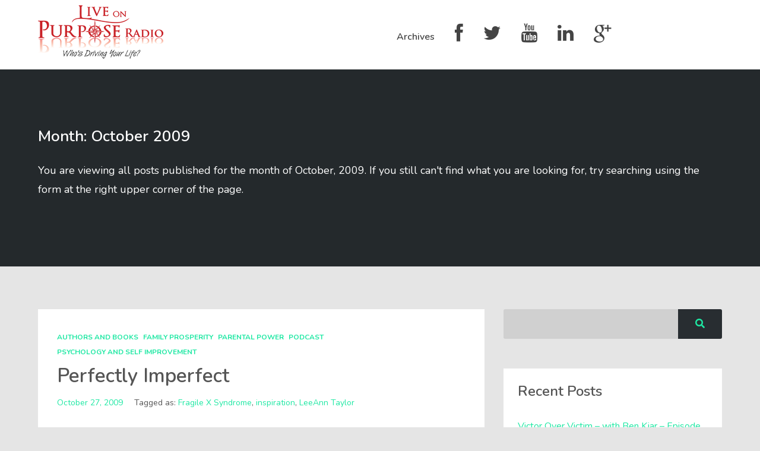

--- FILE ---
content_type: text/html; charset=UTF-8
request_url: http://liveonpurposeradio.com/2009/10/
body_size: 19157
content:
<!DOCTYPE html>
<html lang="en-US" class="no-js">
<head>
	
    <meta http-equiv="Content-Type" content="text/html; charset=UTF-8" />
    
    <!-- Mobile Specific -->
    <meta name="viewport" content="width=device-width, initial-scale=1, maximum-scale=1">

        
    <title>October 2009 &#8211; Live on Purpose Radio</title>
<meta name='robots' content='max-image-preview:large' />

<!-- Google Tag Manager for WordPress by gtm4wp.com -->
<script data-cfasync="false" data-pagespeed-no-defer>
	var gtm4wp_datalayer_name = "dataLayer";
	var dataLayer = dataLayer || [];
</script>
<!-- End Google Tag Manager for WordPress by gtm4wp.com --><link rel='dns-prefetch' href='//fonts.googleapis.com' />
<link rel='dns-prefetch' href='//netdna.bootstrapcdn.com' />
<link rel='preconnect' href='https://fonts.gstatic.com' crossorigin />
<style id='wp-img-auto-sizes-contain-inline-css' type='text/css'>
img:is([sizes=auto i],[sizes^="auto," i]){contain-intrinsic-size:3000px 1500px}
/*# sourceURL=wp-img-auto-sizes-contain-inline-css */
</style>
<link rel='stylesheet' id='thst-shortcodes-css' href='http://liveonpurposeradio.com/wp-content/plugins/thst-shortcodes/shortcodes.css?ver=14611a95dea46d37940abed83a4a6146' type='text/css' media='all' />
<style id='wp-emoji-styles-inline-css' type='text/css'>

	img.wp-smiley, img.emoji {
		display: inline !important;
		border: none !important;
		box-shadow: none !important;
		height: 1em !important;
		width: 1em !important;
		margin: 0 0.07em !important;
		vertical-align: -0.1em !important;
		background: none !important;
		padding: 0 !important;
	}
/*# sourceURL=wp-emoji-styles-inline-css */
</style>
<link rel='stylesheet' id='wp-block-library-css' href='http://liveonpurposeradio.com/wp-includes/css/dist/block-library/style.min.css?ver=14611a95dea46d37940abed83a4a6146' type='text/css' media='all' />
<style id='global-styles-inline-css' type='text/css'>
:root{--wp--preset--aspect-ratio--square: 1;--wp--preset--aspect-ratio--4-3: 4/3;--wp--preset--aspect-ratio--3-4: 3/4;--wp--preset--aspect-ratio--3-2: 3/2;--wp--preset--aspect-ratio--2-3: 2/3;--wp--preset--aspect-ratio--16-9: 16/9;--wp--preset--aspect-ratio--9-16: 9/16;--wp--preset--color--black: #000000;--wp--preset--color--cyan-bluish-gray: #abb8c3;--wp--preset--color--white: #ffffff;--wp--preset--color--pale-pink: #f78da7;--wp--preset--color--vivid-red: #cf2e2e;--wp--preset--color--luminous-vivid-orange: #ff6900;--wp--preset--color--luminous-vivid-amber: #fcb900;--wp--preset--color--light-green-cyan: #7bdcb5;--wp--preset--color--vivid-green-cyan: #00d084;--wp--preset--color--pale-cyan-blue: #8ed1fc;--wp--preset--color--vivid-cyan-blue: #0693e3;--wp--preset--color--vivid-purple: #9b51e0;--wp--preset--gradient--vivid-cyan-blue-to-vivid-purple: linear-gradient(135deg,rgb(6,147,227) 0%,rgb(155,81,224) 100%);--wp--preset--gradient--light-green-cyan-to-vivid-green-cyan: linear-gradient(135deg,rgb(122,220,180) 0%,rgb(0,208,130) 100%);--wp--preset--gradient--luminous-vivid-amber-to-luminous-vivid-orange: linear-gradient(135deg,rgb(252,185,0) 0%,rgb(255,105,0) 100%);--wp--preset--gradient--luminous-vivid-orange-to-vivid-red: linear-gradient(135deg,rgb(255,105,0) 0%,rgb(207,46,46) 100%);--wp--preset--gradient--very-light-gray-to-cyan-bluish-gray: linear-gradient(135deg,rgb(238,238,238) 0%,rgb(169,184,195) 100%);--wp--preset--gradient--cool-to-warm-spectrum: linear-gradient(135deg,rgb(74,234,220) 0%,rgb(151,120,209) 20%,rgb(207,42,186) 40%,rgb(238,44,130) 60%,rgb(251,105,98) 80%,rgb(254,248,76) 100%);--wp--preset--gradient--blush-light-purple: linear-gradient(135deg,rgb(255,206,236) 0%,rgb(152,150,240) 100%);--wp--preset--gradient--blush-bordeaux: linear-gradient(135deg,rgb(254,205,165) 0%,rgb(254,45,45) 50%,rgb(107,0,62) 100%);--wp--preset--gradient--luminous-dusk: linear-gradient(135deg,rgb(255,203,112) 0%,rgb(199,81,192) 50%,rgb(65,88,208) 100%);--wp--preset--gradient--pale-ocean: linear-gradient(135deg,rgb(255,245,203) 0%,rgb(182,227,212) 50%,rgb(51,167,181) 100%);--wp--preset--gradient--electric-grass: linear-gradient(135deg,rgb(202,248,128) 0%,rgb(113,206,126) 100%);--wp--preset--gradient--midnight: linear-gradient(135deg,rgb(2,3,129) 0%,rgb(40,116,252) 100%);--wp--preset--font-size--small: 13px;--wp--preset--font-size--medium: 20px;--wp--preset--font-size--large: 36px;--wp--preset--font-size--x-large: 42px;--wp--preset--spacing--20: 0.44rem;--wp--preset--spacing--30: 0.67rem;--wp--preset--spacing--40: 1rem;--wp--preset--spacing--50: 1.5rem;--wp--preset--spacing--60: 2.25rem;--wp--preset--spacing--70: 3.38rem;--wp--preset--spacing--80: 5.06rem;--wp--preset--shadow--natural: 6px 6px 9px rgba(0, 0, 0, 0.2);--wp--preset--shadow--deep: 12px 12px 50px rgba(0, 0, 0, 0.4);--wp--preset--shadow--sharp: 6px 6px 0px rgba(0, 0, 0, 0.2);--wp--preset--shadow--outlined: 6px 6px 0px -3px rgb(255, 255, 255), 6px 6px rgb(0, 0, 0);--wp--preset--shadow--crisp: 6px 6px 0px rgb(0, 0, 0);}:where(.is-layout-flex){gap: 0.5em;}:where(.is-layout-grid){gap: 0.5em;}body .is-layout-flex{display: flex;}.is-layout-flex{flex-wrap: wrap;align-items: center;}.is-layout-flex > :is(*, div){margin: 0;}body .is-layout-grid{display: grid;}.is-layout-grid > :is(*, div){margin: 0;}:where(.wp-block-columns.is-layout-flex){gap: 2em;}:where(.wp-block-columns.is-layout-grid){gap: 2em;}:where(.wp-block-post-template.is-layout-flex){gap: 1.25em;}:where(.wp-block-post-template.is-layout-grid){gap: 1.25em;}.has-black-color{color: var(--wp--preset--color--black) !important;}.has-cyan-bluish-gray-color{color: var(--wp--preset--color--cyan-bluish-gray) !important;}.has-white-color{color: var(--wp--preset--color--white) !important;}.has-pale-pink-color{color: var(--wp--preset--color--pale-pink) !important;}.has-vivid-red-color{color: var(--wp--preset--color--vivid-red) !important;}.has-luminous-vivid-orange-color{color: var(--wp--preset--color--luminous-vivid-orange) !important;}.has-luminous-vivid-amber-color{color: var(--wp--preset--color--luminous-vivid-amber) !important;}.has-light-green-cyan-color{color: var(--wp--preset--color--light-green-cyan) !important;}.has-vivid-green-cyan-color{color: var(--wp--preset--color--vivid-green-cyan) !important;}.has-pale-cyan-blue-color{color: var(--wp--preset--color--pale-cyan-blue) !important;}.has-vivid-cyan-blue-color{color: var(--wp--preset--color--vivid-cyan-blue) !important;}.has-vivid-purple-color{color: var(--wp--preset--color--vivid-purple) !important;}.has-black-background-color{background-color: var(--wp--preset--color--black) !important;}.has-cyan-bluish-gray-background-color{background-color: var(--wp--preset--color--cyan-bluish-gray) !important;}.has-white-background-color{background-color: var(--wp--preset--color--white) !important;}.has-pale-pink-background-color{background-color: var(--wp--preset--color--pale-pink) !important;}.has-vivid-red-background-color{background-color: var(--wp--preset--color--vivid-red) !important;}.has-luminous-vivid-orange-background-color{background-color: var(--wp--preset--color--luminous-vivid-orange) !important;}.has-luminous-vivid-amber-background-color{background-color: var(--wp--preset--color--luminous-vivid-amber) !important;}.has-light-green-cyan-background-color{background-color: var(--wp--preset--color--light-green-cyan) !important;}.has-vivid-green-cyan-background-color{background-color: var(--wp--preset--color--vivid-green-cyan) !important;}.has-pale-cyan-blue-background-color{background-color: var(--wp--preset--color--pale-cyan-blue) !important;}.has-vivid-cyan-blue-background-color{background-color: var(--wp--preset--color--vivid-cyan-blue) !important;}.has-vivid-purple-background-color{background-color: var(--wp--preset--color--vivid-purple) !important;}.has-black-border-color{border-color: var(--wp--preset--color--black) !important;}.has-cyan-bluish-gray-border-color{border-color: var(--wp--preset--color--cyan-bluish-gray) !important;}.has-white-border-color{border-color: var(--wp--preset--color--white) !important;}.has-pale-pink-border-color{border-color: var(--wp--preset--color--pale-pink) !important;}.has-vivid-red-border-color{border-color: var(--wp--preset--color--vivid-red) !important;}.has-luminous-vivid-orange-border-color{border-color: var(--wp--preset--color--luminous-vivid-orange) !important;}.has-luminous-vivid-amber-border-color{border-color: var(--wp--preset--color--luminous-vivid-amber) !important;}.has-light-green-cyan-border-color{border-color: var(--wp--preset--color--light-green-cyan) !important;}.has-vivid-green-cyan-border-color{border-color: var(--wp--preset--color--vivid-green-cyan) !important;}.has-pale-cyan-blue-border-color{border-color: var(--wp--preset--color--pale-cyan-blue) !important;}.has-vivid-cyan-blue-border-color{border-color: var(--wp--preset--color--vivid-cyan-blue) !important;}.has-vivid-purple-border-color{border-color: var(--wp--preset--color--vivid-purple) !important;}.has-vivid-cyan-blue-to-vivid-purple-gradient-background{background: var(--wp--preset--gradient--vivid-cyan-blue-to-vivid-purple) !important;}.has-light-green-cyan-to-vivid-green-cyan-gradient-background{background: var(--wp--preset--gradient--light-green-cyan-to-vivid-green-cyan) !important;}.has-luminous-vivid-amber-to-luminous-vivid-orange-gradient-background{background: var(--wp--preset--gradient--luminous-vivid-amber-to-luminous-vivid-orange) !important;}.has-luminous-vivid-orange-to-vivid-red-gradient-background{background: var(--wp--preset--gradient--luminous-vivid-orange-to-vivid-red) !important;}.has-very-light-gray-to-cyan-bluish-gray-gradient-background{background: var(--wp--preset--gradient--very-light-gray-to-cyan-bluish-gray) !important;}.has-cool-to-warm-spectrum-gradient-background{background: var(--wp--preset--gradient--cool-to-warm-spectrum) !important;}.has-blush-light-purple-gradient-background{background: var(--wp--preset--gradient--blush-light-purple) !important;}.has-blush-bordeaux-gradient-background{background: var(--wp--preset--gradient--blush-bordeaux) !important;}.has-luminous-dusk-gradient-background{background: var(--wp--preset--gradient--luminous-dusk) !important;}.has-pale-ocean-gradient-background{background: var(--wp--preset--gradient--pale-ocean) !important;}.has-electric-grass-gradient-background{background: var(--wp--preset--gradient--electric-grass) !important;}.has-midnight-gradient-background{background: var(--wp--preset--gradient--midnight) !important;}.has-small-font-size{font-size: var(--wp--preset--font-size--small) !important;}.has-medium-font-size{font-size: var(--wp--preset--font-size--medium) !important;}.has-large-font-size{font-size: var(--wp--preset--font-size--large) !important;}.has-x-large-font-size{font-size: var(--wp--preset--font-size--x-large) !important;}
/*# sourceURL=global-styles-inline-css */
</style>

<style id='classic-theme-styles-inline-css' type='text/css'>
/*! This file is auto-generated */
.wp-block-button__link{color:#fff;background-color:#32373c;border-radius:9999px;box-shadow:none;text-decoration:none;padding:calc(.667em + 2px) calc(1.333em + 2px);font-size:1.125em}.wp-block-file__button{background:#32373c;color:#fff;text-decoration:none}
/*# sourceURL=/wp-includes/css/classic-themes.min.css */
</style>
<link rel='stylesheet' id='extendify-utility-styles-css' href='http://liveonpurposeradio.com/wp-content/plugins/extendify/public/build/utility-minimum.css?ver=14611a95dea46d37940abed83a4a6146' type='text/css' media='all' />
<link rel='stylesheet' id='google-fonts-raleway-css' href='//fonts.googleapis.com/css?family=Raleway%3A400%2C600%2C700%2C900%2C300&#038;ver=14611a95dea46d37940abed83a4a6146' type='text/css' media='all' />
<link rel='stylesheet' id='google-font-mono-css' href='//fonts.googleapis.com/css?family=B612+Mono&#038;ver=14611a95dea46d37940abed83a4a6146' type='text/css' media='all' />
<link rel='stylesheet' id='google-lora-css' href='//fonts.googleapis.com/css?family=Lora%3A400%2C400italic%2C700%2C700italic&#038;ver=14611a95dea46d37940abed83a4a6146' type='text/css' media='all' />
<link rel='stylesheet' id='themestation-fontawesome-css' href='http://liveonpurposeradio.com/wp-content/themes/podcaster/css/font-awesome-5.9.0.all.min.css?ver=14611a95dea46d37940abed83a4a6146' type='text/css' media='all' />
<link rel='stylesheet' id='themestation-flexslider-css' href='http://liveonpurposeradio.com/wp-content/themes/podcaster/css/flexslider.css?ver=14611a95dea46d37940abed83a4a6146' type='text/css' media='all' />
<link rel='stylesheet' id='themestation-lightbox-css' href='http://liveonpurposeradio.com/wp-content/themes/podcaster/css/lightbox.css?ver=14611a95dea46d37940abed83a4a6146' type='text/css' media='all' />
<link rel='stylesheet' id='themestation-media-player-new-css' href='http://liveonpurposeradio.com/wp-content/themes/podcaster/css/media-player-new.css?ver=14611a95dea46d37940abed83a4a6146' type='text/css' media='all' />
<link rel='stylesheet' id='contscr-css-css' href='http://liveonpurposeradio.com/wp-content/themes/podcaster/css/jquery.mCustomScrollbar.css?ver=14611a95dea46d37940abed83a4a6146' type='text/css' media='all' />
<link rel='stylesheet' id='themestation-style-css' href='http://liveonpurposeradio.com/wp-content/themes/podcaster/style.css?ver=14611a95dea46d37940abed83a4a6146' type='text/css' media='all' />
<style id='themestation-style-inline-css' type='text/css'>
/* Media Queries */ /* Larger than 1024px width */ @media screen and (min-width: 1024px) { nav .thst-menu li:hover > .sub-menu { background:#1ee8a3; } nav .thst-menu li > .sub-menu li a:link, nav .thst-menu li > .sub-menu li a:visited { background-color:#1ee8a3; } } /* Smaller than 1024px width */ @media screen and (max-width: 1200px) { nav .thst-menu li > .sub-menu li a:link, nav .thst-menu li > .sub-menu li a:visited { background-color:transparent; } .responsive-sidebar .sidebar { color:#1ee8a3; } } @media screen and (max-width: 991px) { header .main-title a { background-position: center; } .above.toggle, .above.transparent.large_nav.toggle, .above.large_nav.toggle, .above.transparent.small_nav.toggle, .above.small_nav.toggle { background-color:transparent; } #nav.drop .thst-menu li.menu-item-has-children > .sub-menu li a:link, #nav.drop .thst-menu li.menu-item-has-children > .sub-menu li a:visited { background-color:transparent; } #nav .thst-menu li > .sub-menu li a:link, #nav .thst-menu li > .sub-menu li a:visited, #nav.toggle .thst-menu li > .sub-menu li a:link, #nav.toggle .thst-menu li > .sub-menu li a:visited { color:#ffffff; } .nav-solid #nav.toggle, .nav-solid #nav.drop { background-color:transparent; } .nav-transparent #nav.toggle, .nav-transparent #nav.drop { background-color:#282d31; } .home .above.has-featured-image.nav-transparent #nav .thst-menu li a, .home .above.has-featured-image.nav-transparent #nav.toggle .thst-menu li > .sub-menu li a:link, .home .above.has-featured-image.nav-transparent #nav.toggle .thst-menu li > .sub-menu li a:visited { color: #ffffff; } #nav .thst-menu li.menu-item-has-children a:hover, #nav .thst-menu li.menu-item-has-children > .sub-menu li a:hover { background:rgba(0,0,0,0.2); } } .single .above.media-featured-image-background.nav-transparent.has-featured-image.nav-not-sticky, .single .above.media-featured-image-background.has-featured-image.large_nav.nav-transparent, .single-podcast .above.media-featured-image-background.nav-transparent.has-featured-image.nav-not-sticky, .single-podcast .above.media-featured-image-background.has-featured-image.large_nav.nav-transparent, .page:not(.pod-is-podcast-archive) .above.nav-transparent.has-featured-image.nav-not-sticky, .page:not(.pod-is-podcast-archive) .above.has-featured-image.large_nav.nav-transparent, .blog .above.nav-transparent.has-featured-image.nav-not-sticky, .blog .above.has-featured-image.large_nav.nav-transparent { background: ; }.front-page-header .text .mini-title, .next-week .mini-title, .next-week .schedule-message { font-family:Nunito; }
h1, h2, h3, h4, h5, h6 { font-family: Nunito; font-weight: 600; font-style: normal; }
/*# sourceURL=themestation-style-inline-css */
</style>
<link rel='stylesheet' id='pod-responsive-css' href='http://liveonpurposeradio.com/wp-content/themes/podcaster/css/responsive.css?ver=14611a95dea46d37940abed83a4a6146' type='text/css' media='all' />
<link rel='stylesheet' id='fontawesome-css' href='//netdna.bootstrapcdn.com/font-awesome/3.2.1/css/font-awesome.min.css?ver=1.3.9' type='text/css' media='all' />
<link rel="preload" as="style" href="https://fonts.googleapis.com/css?family=Nunito:600,400,700&#038;display=swap&#038;ver=1567361751" /><link rel="stylesheet" href="https://fonts.googleapis.com/css?family=Nunito:600,400,700&#038;display=swap&#038;ver=1567361751" media="print" onload="this.media='all'"><noscript><link rel="stylesheet" href="https://fonts.googleapis.com/css?family=Nunito:600,400,700&#038;display=swap&#038;ver=1567361751" /></noscript>		<style>
			/* Accessible for screen readers but hidden from view */
			.fa-hidden { position:absolute; left:-10000px; top:auto; width:1px; height:1px; overflow:hidden; }
			.rtl .fa-hidden { left:10000px; }
			.fa-showtext { margin-right: 5px; }
		</style>
		<script type="text/javascript" src="http://liveonpurposeradio.com/wp-includes/js/jquery/jquery.min.js?ver=3.7.1" id="jquery-core-js"></script>
<script type="text/javascript" src="http://liveonpurposeradio.com/wp-includes/js/jquery/jquery-migrate.min.js?ver=3.4.1" id="jquery-migrate-js"></script>
<script type="text/javascript" src="http://liveonpurposeradio.com/wp-includes/js/jquery/ui/core.min.js?ver=1.13.3" id="jquery-ui-core-js"></script>
<script type="text/javascript" src="http://liveonpurposeradio.com/wp-includes/js/jquery/ui/accordion.min.js?ver=1.13.3" id="jquery-ui-accordion-js"></script>
<script type="text/javascript" src="http://liveonpurposeradio.com/wp-includes/js/jquery/ui/tabs.min.js?ver=1.13.3" id="jquery-ui-tabs-js"></script>
<script type="text/javascript" src="http://liveonpurposeradio.com/wp-content/plugins/thst-shortcodes/js/thst-shortcodes-lib.js?ver=14611a95dea46d37940abed83a4a6146" id="thst-shortcodes-lib-js"></script>
<script type="text/javascript" src="http://liveonpurposeradio.com/wp-content/themes/podcaster/js/modernizr.js?ver=1.0" id="thst-modernizr-js"></script>
<script type="text/javascript" src="http://liveonpurposeradio.com/wp-content/themes/podcaster/js/res_men.js?ver=1.0" id="thst-resmen-js"></script>
<script type="text/javascript" id="pod_loadmore-js-extra">
/* <![CDATA[ */
var pod_loadmore_params = {"ajaxurl":"http://liveonpurposeradio.com/wp-admin/admin-ajax.php","posts":"{\"cat\":350,\"posts_per_page\":9,\"paged\":1,\"ignore_sticky_posts\":true,\"error\":\"\",\"m\":\"\",\"p\":0,\"post_parent\":\"\",\"subpost\":\"\",\"subpost_id\":\"\",\"attachment\":\"\",\"attachment_id\":0,\"name\":\"\",\"pagename\":\"\",\"page_id\":0,\"second\":\"\",\"minute\":\"\",\"hour\":\"\",\"day\":0,\"monthnum\":0,\"year\":0,\"w\":0,\"category_name\":\"podcast\",\"tag\":\"\",\"tag_id\":\"\",\"author\":\"\",\"author_name\":\"\",\"feed\":\"\",\"tb\":\"\",\"meta_key\":\"\",\"meta_value\":\"\",\"preview\":\"\",\"s\":\"\",\"sentence\":\"\",\"title\":\"\",\"fields\":\"all\",\"menu_order\":\"\",\"embed\":\"\",\"category__in\":[],\"category__not_in\":[],\"category__and\":[],\"post__in\":[],\"post__not_in\":[],\"post_name__in\":[],\"tag__in\":[],\"tag__not_in\":[],\"tag__and\":[],\"tag_slug__in\":[],\"tag_slug__and\":[],\"post_parent__in\":[],\"post_parent__not_in\":[],\"author__in\":[],\"author__not_in\":[],\"search_columns\":[],\"suppress_filters\":false,\"cache_results\":true,\"update_post_term_cache\":true,\"update_menu_item_cache\":false,\"lazy_load_term_meta\":true,\"update_post_meta_cache\":true,\"post_type\":\"\",\"nopaging\":false,\"comments_per_page\":\"50\",\"no_found_rows\":false,\"order\":\"DESC\"}","current_page":"1","max_page":"77"};
//# sourceURL=pod_loadmore-js-extra
/* ]]> */
</script>
<script type="text/javascript" src="http://liveonpurposeradio.com/wp-content/themes/podcaster/js/myloadmore.js?ver=14611a95dea46d37940abed83a4a6146" id="pod_loadmore-js"></script>
<link rel="https://api.w.org/" href="https://liveonpurposeradio.com/wp-json/" /><link rel="EditURI" type="application/rsd+xml" title="RSD" href="https://liveonpurposeradio.com/xmlrpc.php?rsd" />
<meta name="generator" content="Redux 4.5.10" />            <script type="text/javascript"><!--
                                function powerpress_pinw(pinw_url){window.open(pinw_url, 'PowerPressPlayer','toolbar=0,status=0,resizable=1,width=460,height=320');	return false;}
                //-->

                // tabnab protection
                window.addEventListener('load', function () {
                    // make all links have rel="noopener noreferrer"
                    document.querySelectorAll('a[target="_blank"]').forEach(link => {
                        link.setAttribute('rel', 'noopener noreferrer');
                    });
                });
            </script>
            
<!-- Google Tag Manager for WordPress by gtm4wp.com -->
<!-- GTM Container placement set to footer -->
<script data-cfasync="false" data-pagespeed-no-defer type="text/javascript">
	var dataLayer_content = {"pagePostType":"post","pagePostType2":"month-post"};
	dataLayer.push( dataLayer_content );
</script>
<script data-cfasync="false" data-pagespeed-no-defer type="text/javascript">
(function(w,d,s,l,i){w[l]=w[l]||[];w[l].push({'gtm.start':
new Date().getTime(),event:'gtm.js'});var f=d.getElementsByTagName(s)[0],
j=d.createElement(s),dl=l!='dataLayer'?'&l='+l:'';j.async=true;j.src=
'//www.googletagmanager.com/gtm.js?id='+i+dl;f.parentNode.insertBefore(j,f);
})(window,document,'script','dataLayer','GTM-KJTQQZ4');
</script>
<!-- End Google Tag Manager for WordPress by gtm4wp.com --><style type="text/css">.recentcomments a{display:inline !important;padding:0 !important;margin:0 !important;}</style><style id="sccss">/* Enter Your Custom CSS Here */.above {
background-color: #ffffff !important;
}
#nav .thst-menu li a {
color: #444 !important;
}
.latest-episode h2 {
padding-top: 20px !important;
}
.fromtheblog.list {
display: none !important;
}</style><style id="podcaster-theme-dynamic-css" title="dynamic-css" class="redux-options-output">a:link, a:visited, .header a, .header .main-title a, .latest-episode .main-featured-post .mini-title, .front-page-header .text .mini-title,.latest-episode .next-week .mini-title, .next-week .mini-title, .list-of-episodes article.list .post-header ul a:link, .list-of-episodes article.list .post-header ul a:visited,  .latest-episode .main-featured-post .featured-excerpt .more-link, .list-of-episodes article .featured-image .hover .icon, .mejs-container.mejs-video .mejs-controls:hover .mejs-time-rail .mejs-time-float, .post .wp-playlist.wp-audio-playlist .mejs-container .mejs-controls .mejs-time-rail .mejs-time-float, .post.format-gallery .featured-gallery .gallery-caption, .post.format-audio .featured-media .audio-caption, .post.format-video .video-caption, .front-page-indigo .list-of-episodes article .featured-image .hover .new-icon a .fa:hover, .front-page-indigo .list-of-episodes article .mejs-container  .mejs-controls .pod-mejs-controls-inner .mejs-button button, .post.format-image .entry-featured .image-caption, .page-template-pagepage-podcastarchive-php .entries.grid .podpost .entry-footer .podpost-meta .title a, .post-type-archive-podcast .entries.grid .podpost .entry-footer .podpost-meta .title a, .single .single-featured .audio_player .mejs-controls .mejs-button button:hover, .mejs-container .mejs-controls .pod-mejs-controls-inner .mejs-time-rail .mejs-time-float .mejs-time-float-current, .single .single-featured span.mini-title, .single .single-featured .mejs-container.mejs-audio .mejs-controls .mejs-button button:hover, .pagination a.page-numbers:link, .pagination a.page-numbers:visited, #searchform .search-container:hover #searchsubmit, .search-container input[type="submit"]#searchsubmit, .sidebar .widget ul li a:link, .sidebar .widget ul li a:visited, .widget.thst_recent_blog_widget .ui-tabs-panel article .text .date, .lb-data .lb-close:before, .widget.widget_search .search-container #searchsubmit, .list-of-episodes article .post-header ul a:link, .list-of-episodes article .post-header ul a:visited, .pod-2-podcast-archive-grid .podpost .cover-art .hover-content .pp-permalink-icon .fa:hover, .pod-2-podcast-archive-grid .podpost .cover-art .hover-content .pp-permalink-icon .fas:hover, .pagination a.page-numbers:link, .pagination a.page-numbers:visited, .pagination a.post-page-numbers:link, .pagination a.post-page-numbers:visited{color:#1ee8a3;}input[type=submit]:link, input[type=submit]:visited, #respond #commentform #submit:link, #respond #commentform #submit:visited, a.butn:link, a.butn:visited, .butn:link, .butn:visited, input.secondary[type=submit], #respond #cancel-comment-reply-link:link, #respond #cancel-comment-reply-link:visited, #comments .commentlist li .comment-body .reply a:link, #comments .commentlist li .comment-body .reply a:visited, #respond #commentform #submit, .wpcf7-form-control.wpcf7-submit, .post-password-form input[type="submit"], .featured-caption, .listen_butn, .slideshow_fh .text .play-button:hover, #nav .thst-menu li:hover > .sub-menu, #nav .thst-menu li > .sub-menu li a:link, #nav .thst-menu li > .sub-menu li a:visited, .mejs-overlay-button:hover, .front-page-indigo .latest-episode .main-featured-post.audio .audio_player.regular-player, .front-page-indigo .front-page-header .audio_player.regular-player, .front-page-indigo .latest-episode .main-featured-post.audio .powerpress_player, .front-page-indigo .front-page-header .powerpress_player, .pagi-stamp .pagination.loader-button a:link, .pagi-stamp .pagination.loader-button a:visited, .front-page-indigo .list-of-episodes article .mejs-container .mejs-controls .mejs-horizontal-volume-slider .mejs-horizontal-volume-current, .front-page-indigo .list-of-episodes article  .mejs-container.mejs-audio .mejs-controls .pod-mejs-controls-inner .mejs-time-rail span.mejs-time-current, .front-page-indigo .list-of-episodes article  .mejs-container.mejs-video .mejs-controls:hover .pod-mejs-controls-inner .mejs-time-rail span.mejs-time-current, .mejs-container.wp-video-shortcode.mejs-video .mejs-controls .mejs-volume-button .mejs-volume-slider .mejs-volume-handle, .mejs-container .mejs-controls .mejs-time-rail .mejs-time-float, .post .entry-content .mejs-container.wp-audio-shortcode.mejs-audio, .post .entry-content .mejs-container.powerpress-mejs-audio.mejs-audio, .post .entry-content .mejs-container.wp-audio-shortcode.mejs-audio .mejs-controls, .mejs-container.mejs-video .mejs-controls:hover, .wp-playlist.wp-audio-playlist, .wp-playlist.wp-video-playlist, .post .entry-header .permalink-icon, .post .post-header .permalink-icon, .post .entry-content .permalink-icon, .post.sticky_post .entry-header .permalink-icon, .post.sticky_post .post-header .permalink-icon, .post.sticky_post .entry-content .permalink-icon, .post .post-header .post-cat li a, .podcast .post-header .post-cat li a, .post .entry-header .entry-date .sticky_label, .post.format-gallery .entry-content .gallery.grid .gallery-item .flex-caption, .gallery.grid .gallery-item .flex-caption, .post.format-gallery .featured-gallery .gallery.flexslider li.gallery-item .flex-caption, .single .featured-gallery .gallery.flexslider li.gallery-item .flex-caption, .post .entry-content .gallery.flexslider li.gallery-item .flex-caption, .mejs-container.mejs-video .mejs-controls .mejs-time-rail .mejs-time-current, .single-featured .wp-audio-shortcode.mejs-container.mejs-audio .mejs-controls .pod-mejs-controls-inner .mejs-time-rail span.mejs-time-current, .single .single-featured .mejs-container.wp-audio-shortcode .mejs-controls .pod-mejs-controls-inner .mejs-time-rail .mejs-time-float, .mejs-controls .mejs-horizontal-volume-slider .mejs-horizontal-volume-current, .single-featured .wp-audio-shortcode.mejs-container .mejs-controls .pod-mejs-controls-inner .mejs-horizontal-volume-slider .mejs-horizontal-volume-current, .post .audio_player, .mejs-container .mejs-controls, .powerpress_player .mejs-container.wp-audio-shortcode .mejs-controls, .post .mejs-controls .mejs-horizontal-volume-slider .mejs-horizontal-volume-current, .wp-playlist .mCSB_scrollTools .mCSB_dragger .mCSB_dragger_bar, .post.format-gallery .featured-gallery .gallery.flexslider .flex-direction-nav .flex-next:hover, .single .featured-gallery .gallery.flexslider .flex-direction-nav .flex-next:hover, .post .entry-content .gallery.flexslider .flex-direction-nav .flex-next:hover, .post.format-gallery .featured-gallery .gallery.flexslider .flex-direction-nav .flex-prev:hover, .single .featured-gallery .gallery.flexslider .flex-direction-nav .flex-prev:hover, .post .entry-content .gallery.flexslider .flex-direction-nav .flex-prev:hover, .single .reg, .single-podcast.podcast-archive .main-content .container .entries .podcast-content .podcast_meta a:link, .single-podcast.podcast-archive .main-content .container .entries .podcast-content .podcast_meta a:visited, .flex-direction-nav a, .widget.thst_recent_blog_widget .ui-tabs-nav li, .thst_highlight_category_widget ul li:first-child .text, .page .reg, .podcast-archive .reg, .search .reg, .archive .reg, .blog .static, .fromtheblog.list article .post-content .cats a:link, .fromtheblog.list article .post-content .cats a:visited{background-color:#1ee8a3;}.slideshow_fh .text .play-button:hover, .thst_highlight_category_widget ul li:first-child .text, .fromtheblog.list article .post-header .user_img_link, .wp-block-quote{border-color:#1ee8a3;}.thst_highlight_category_widget ul li:first-child .text.arrow::after{border-bottom-color:#1ee8a3;}.single .single-featured .mejs-container.wp-audio-shortcode .mejs-controls .mejs-time-rail .mejs-time-float-corner{border-top-color:#1ee8a3;}.input[type="submit"]:link, input[type="submit"]:visited, #respond #commentform #submit:link, #respond #commentform #submit:visited, a.butn:link, a.butn:visited, .butn:link, .butn:visited,input.secondary[type="submit"], #respond #cancel-comment-reply-link:link, #respond #cancel-comment-reply-link:visited, #comments .commentlist li .comment-body .reply a:link, #comments .commentlist li .comment-body .reply a:visited,#respond #commentform #submit, .wpcf7-form-control.wpcf7-submit, .fromtheblog.list article .post-content .cats a:link, .fromtheblog.list article .post-content .cats a:visited, .front-page-indigo .pagi-stamp .pagination.loader-button a:link, .front-page-indigo .pagi-stamp .pagination.loader-button a:visited, .widget.widget_mc4wp_form_widget form.mc4wp-form input[type="submit"]{background-color:#c13d3c;}.input[type="submit"]:link, input[type="submit"]:visited, #respond #commentform #submit:link, #respond #commentform #submit:visited, a.butn:link, a.butn:visited, .butn:link, .butn:visited,input.secondary[type="submit"], #respond #cancel-comment-reply-link:link, #respond #cancel-comment-reply-link:visited, #comments .commentlist li .comment-body .reply a:link, #comments .commentlist li .comment-body .reply a:visited,#respond #commentform #submit, .wpcf7-form-control.wpcf7-submit, .fromtheblog.list article .post-content .cats a:link, .fromtheblog.list article .post-content .cats a:visited, .front-page-indigo .pagi-stamp .pagination.loader-button a:link, .front-page-indigo .pagi-stamp .pagination.loader-button a:visited, .widget.widget_mc4wp_form_widget form.mc4wp-form input[type="submit"]{color:#262626;}.header-filter-active .screen, .header-filter-active .latest-episode.front-header .translucent, .header-filter-active .front-page-header.front-header .translucent, .single.header-filter-active .single-featured.has-featured-image .translucent, .single.header-filter-active .single-featured.thumb_bg .background,
                    .header-filter-active .front-page-header.slideshow .has-header .inside, .header-filter-active .front-page-header.static.has-header .inside, .header-filter-active .front-page-header.text.has-header .inside{background-color:rgba(0,0,0,0.5);}
                    .page:not(.pod-is-podcast-archive) .reg.has-featured-image .heading h1, 
                    .podcast-archive:not(.pod-is-podcast-archive) .reg.has-featured-image .heading h1,


                    .search .reg.has-featured-image .heading h1,
                    .archive .reg.has-featured-image .heading h1,
                    .archive .reg.has-featured-image .heading h2,
                    .blog .main-content.has-featured-image .static .title h1,
                    .archive .author_profile .info .author_name,

                    .page:not(.pod-is-podcast-archive) .reg.has-featured-image .heading .title,

                    .archive .reg.has-featured-image .heading .title,
                    .search .reg.has-featured-image .heading .title{color:#fff;}
                    .archive .reg.has-featured-image .heading .title p,
                    .page:not(.pod-is-podcast-archive) .reg.has-featured-image .heading .title p,
                    .blog .main-content.has-featured-image .static .heading .title p{color:#fff;}.latest-episode, .page .reg, .podcast-archive .reg, .search .reg, .archive .reg, .blog .static{background:#24292c;}
                    .reg .heading h1,
                    .reg .heading h2

                    /*.page .reg .heading h1, 
                    .podcast-archive .reg .heading h1, 
                    .search .reg .heading h1, 
                    .archive .reg .heading h1, 
                    .archive .reg .heading h2, 

                    .blog .static .title h1, 
                    .archive .author_profile .info .author_name, 
                    .page .reg .heading .title, 
                    .archive .reg .heading .title, 
                    .search .reg .heading .title*/{color:#ffffff;}
                    .reg .heading p

                    /*.archive .reg .heading .title p,
                    .search .reg .heading .title p, 
                    .page .reg .heading .title p, 
                    .blog .static .heading .title p, 
                    .archive .author_profile .social li .sicon::before*/{color:#ffffff;}.latest-episode .translucent.solid-bg, .slideshow_fh .translucent.solid-bg{background:#5f5975;}.latest-episode .main-featured-post .featured-excerpt, .front-page-header .featured-excerpt, .next-week .schedule-message, .next-week h3{color:#ffffff;}.above{background:transparent;}

                    /*.single-post .above.nav-transparent.format-standard,
                    .single-podcast .above.nav-transparent.format-standard.audio-featured-image-thumbnail,
                    .above.nav-transparent.format-standard,
                    .above.nav-transparent.format-image,
                    .above.nav-transparent.format-gallery,
                    .above.nav-transparent.format-chat,
                    .above.nav-transparent.format-aside,
                    .above.nav-transparent.format-link,
                    .above.nav-transparent.format-quote,
                    .above.nav-transparent.format-status,
                    .above.nav-transparent.format-audio.no-featured-image,
                    .above.nav-transparent.format-audio.audio-featured-image-thumbnail,
                    .above.nav-transparent.format-video.no-featured-image, */

                    .above.nav-transparent.format-standard,
                    .above.nav-transparent.format-image,
                    .above.nav-transparent.format-gallery,
                    .above.nav-transparent.format-chat,
                    .above.nav-transparent.format-aside,
                    .above.nav-transparent.format-link,
                    .above.nav-transparent.format-quote,
                    .above.nav-transparent.format-status,

                    .single .above.nav-transparent.nav-not-sticky.no-featured-image,
                    .single .above.audio-featured-image-thumbnail.nav-transparent.nav-not-sticky.has-featured-image,
                    .page .above.nav-transparent.nav-not-sticky.no-featured-image,
                    .pod-is-podcast-archive .above.nav-transparent.nav-not-sticky,
                    .blog .above.nav-transparent.nav-not-sticky.no-featured-image,
                    .archive .above.nav-transparent.nav-not-sticky.no-featured-image,
                    .search .above.nav-transparent.nav-not-sticky.no-featured-image,

                    .single .above.nav-transparent.large_nav.no-featured-image,
                    .page .above.nav-transparent.large_nav.no-featured-image,
                    .pod-is-podcast-archive .above.nav-transparent.large_nav,
                    .blog .above.nav-transparent.large_nav.no-featured-image,
                    .archive .above.nav-transparent.large_nav.no-featured-image,
                    .search .above.nav-transparent.large_nav.no-featured-image{background:#282d31;}.nav-search-form .search-form-drop{background-color:#ffffff;}
                    .above header .main-title a:link,
                    .above header .main-title a:visited,
                    .nav-search-form .open-search-bar .fa,
                    .above #nav .thst-menu > li > a,
                    .dark-icons .above .social_icon:before,
                    .light-icons .above .social_icon:before,
                    header .main-title a:link,
                    header .main-title a:visited{color:#ffffff;}.nav-search-form .search-form-drop:after{border-bottom-color:#ffffff;}
                    #nav.responsive-menu-inactive .thst-menu li > .sub-menu li a:link, 
                    #nav.responsive-menu-inactive .thst-menu li > .sub-menu li a:visited, 
                    #nav.responsive-menu-inactive.toggle .thst-menu li > .sub-menu li a:link, 
                    #nav.responsive-menu-inactive.toggle .thst-menu li > .sub-menu li a:visited{color:#ffffff;}#nav .thst-menu li > .sub-menu li a:link, #nav .thst-menu li > .sub-menu li a:visited{background-color:#282d31;}
                    #nav.responsive-menu-inactive .thst-menu li:hover > .sub-menu li a:hover, 
                    #nav.responsive-menu-inactive.toggle .thst-menu li:hover > .sub-menu li a:hover{color:#ffffff;}#nav .thst-menu li > .sub-menu li a:hover{background-color:#000000;}
                    .single .above.media-featured-image-background.has-featured-image.nav-not-sticky.nav-transparent header .main-title a:link,
                    .single .above.media-featured-image-background.has-featured-image.nav-not-sticky.nav-transparent header .main-title a:visited,

                    .single .above.media-featured-image-background.has-featured-image.large_nav.nav-transparent header .main-title a:link,
                    .single .above.media-featured-image-background.has-featured-image.large_nav.nav-transparent header .main-title a:visited,

                    .single .above.media-featured-image-background.has-featured-image.nav-not-sticky.nav-transparent .nav-search-form .open-search-bar .fa,
                    .single .above.media-featured-image-background.has-featured-image.large_nav.nav-transparent .nav-search-form .open-search-bar .fa,

                    .single .above.media-featured-image-background.has-featured-image.nav-not-sticky.nav-transparent #nav .thst-menu > li > a:link,
                    .single .above.media-featured-image-background.has-featured-image.nav-not-sticky.nav-transparent #nav .thst-menu > li > a:visited,
                    .single .above.media-featured-image-background.has-featured-image.large_nav.nav-transparent #nav .thst-menu > li > a:link,
                    .single .above.media-featured-image-background.has-featured-image.large_nav.nav-transparent #nav .thst-menu > li > a:visited,

                    .single .above.media-featured-image-background.has-featured-image.nav-transparent #nav.toggle .thst-menu li > .sub-menu li a:link,
                    .single .above.media-featured-image-background.has-featured-image.nav-transparent #nav.toggle .thst-menu li > .sub-menu li a:visited,

                    .single .above.media-featured-image-background.has-featured-image.large_nav.nav-transparent #nav.toggle .thst-menu li > .sub-menu li a:link,
                    .single .above.media-featured-image-background.has-featured-image.large_nav.nav-transparent #nav.toggle .thst-menu li > .sub-menu li a:visited,

                    .single .dark-icons .above.media-featured-image-background.has-featured-image.nav-not-sticky.nav-transparent .social_icon:before,
                    .single .light-icons .above.media-featured-image-background.has-featured-image.nav-not-sticky.nav-transparent .social_icon:before,
                    .single .dark-icons .above.media-featured-image-background.has-featured-image.large_nav.nav-transparent .social_icon:before,
                    .single .light-icons .above.media-featured-image-background.has-featured-image.large_nav.nav-transparent .social_icon:before,


                    .page:not(.pod-is-podcast-archive) .above.has-featured-image.nav-not-sticky.nav-transparent header .main-title a:link,
                    .page:not(.pod-is-podcast-archive) .above.has-featured-image.nav-not-sticky.nav-transparent header .main-title a:visited,

                    .page:not(.pod-is-podcast-archive) .above.has-featured-image.large_nav.nav-transparent header .main-title a:link,
                    .page:not(.pod-is-podcast-archive) .above.has-featured-image.large_nav.nav-transparent header .main-title a:visited,

                    .page:not(.pod-is-podcast-archive) .above.has-featured-image.nav-not-sticky.nav-transparent .nav-search-form .open-search-bar .fa,
                    .page:not(.pod-is-podcast-archive) .above.has-featured-image.large_nav.nav-transparent .nav-search-form .open-search-bar .fa,

                    .page:not(.pod-is-podcast-archive) .above.has-featured-image.nav-not-sticky.nav-transparent #nav .thst-menu > li > a:link,
                    .page:not(.pod-is-podcast-archive) .above.has-featured-image.nav-not-sticky.nav-transparent #nav .thst-menu > li > a:visited,
                    .page:not(.pod-is-podcast-archive) .above.has-featured-image.large_nav.nav-transparent #nav .thst-menu > li > a:link,
                    .page:not(.pod-is-podcast-archive) .above.has-featured-image.large_nav.nav-transparent #nav .thst-menu > li > a:visited,

                    .page:not(.pod-is-podcast-archive) .above.has-featured-image.nav-not-sticky.nav-transparent #nav.toggle .thst-menu li > .sub-menu li a:link,
                    .page:not(.pod-is-podcast-archive) .above.has-featured-image.nav-not-sticky.nav-transparent #nav.toggle .thst-menu li > .sub-menu li a:visited,

                    .page:not(.pod-is-podcast-archive) .above.has-featured-image.large_nav.nav-transparent #nav.toggle .thst-menu li > .sub-menu li a:link,
                    .page:not(.pod-is-podcast-archive) .above.has-featured-image.large_nav.nav-transparent #nav.toggle .thst-menu li > .sub-menu li a:visited,

                    .page:not(.pod-is-podcast-archive) .dark-icons .above.has-featured-image.nav-not-sticky.nav-transparent .social_icon:before,
                    .page:not(.pod-is-podcast-archive) .light-icons .above.has-featured-image.nav-not-sticky.nav-transparent .social_icon:before,
                    .page:not(.pod-is-podcast-archive) .dark-icons .above.has-featured-image.large_nav.nav-transparent .social_icon:before,
                    .page:not(.pod-is-podcast-archive) .light-icons .above.has-featured-image.large_nav.nav-transparent .social_icon:before,




                    .blog .above.has-featured-image.nav-not-sticky.nav-transparent header .main-title a:link,
                    .blog .above.has-featured-image.nav-not-sticky.nav-transparent header .main-title a:visited,

                    .blog .above.has-featured-image.large_nav.nav-transparent header .main-title a:link,
                    .blog .above.has-featured-image.large_nav.nav-transparent header .main-title a:visited,

                    .blog .above.has-featured-image.nav-not-sticky.nav-transparent .nav-search-form .open-search-bar .fa,
                    .blog .above.has-featured-image.large_nav.nav-transparent .nav-search-form .open-search-bar .fa,

                    .blog .above.has-featured-image.nav-not-sticky.nav-transparent #nav .thst-menu > li > a:link,
                    .blog .above.has-featured-image.nav-not-sticky.nav-transparent #nav .thst-menu > li > a:visited,
                    .blog .above.has-featured-image.large_nav.nav-transparent #nav .thst-menu > li > a:link,
                    .blog .above.has-featured-image.large_nav.nav-transparent #nav .thst-menu > li > a:visited,

                    .blog .above.has-featured-image.nav-not-sticky.nav-transparent #nav.toggle .thst-menu li > .sub-menu li a:link,
                    .blog .above.has-featured-image.nav-not-sticky.nav-transparent #nav.toggle .thst-menu li > .sub-menu li a:visited,

                    .blog .above.has-featured-image.large_nav.nav-transparent #nav.toggle .thst-menu li > .sub-menu li a:link,
                    .blog .above.has-featured-image.large_nav.nav-transparent #nav.toggle .thst-menu li > .sub-menu li a:visited,

                    .blog .dark-icons .above.has-featured-image.nav-not-sticky.nav-transparent .social_icon:before,
                    .blog .light-icons .above.has-featured-image.nav-not-sticky.nav-transparent .social_icon:before,
                    .blog .dark-icons .above.has-featured-image.large_nav.nav-transparent .social_icon:before,
                    .blog .light-icons .above.has-featured-image.large_nav.nav-transparent .social_icon:before{color:#ffffff;}
                    .single .above.media-featured-image-background.has-featured-image.nav-not-sticky.nav-transparent header .main-title a:hover,
                    .single .above.media-featured-image-background.has-featured-image.nav-not-sticky.nav-transparent .nav-search-form .open-search-bar .fa:hover,

                    .single .above.media-featured-image-background.has-featured-image.nav-not-sticky.nav-transparent #nav .thst-menu > li > a:hover,

                    .single .above.media-featured-image-background.has-featured-image.nav-not-sticky.nav-transparent #nav.toggle .thst-menu li > .sub-menu li a:hover,
                    .single .above.media-featured-image-background.has-featured-image.nav-not-sticky.nav-transparent header .main-title a:hover,

                    .single .above.media-featured-image-background.has-featured-image.large_nav.nav-transparent header .main-title a:hover,

                    .single .above.media-featured-image-background.has-featured-image.large_nav.nav-transparent .nav-search-form .open-search-bar .fa:hover,

                    .single .above.media-featured-image-background.has-featured-image.large_nav.nav-transparent #nav .thst-menu > li > a:hover,
                    .single .above.media-featured-image-background.has-featured-image.large_nav.nav-transparent #nav.toggle .thst-menu li > .sub-menu li a:hover,
                    .single .above.media-featured-image-background.has-featured-image.large_nav.nav-transparent header .main-title a:hover,

                    .page .above.has-featured-image.nav-not-sticky.nav-transparent header .main-title a:hover,
                    .page .above.has-featured-image.nav-not-sticky.nav-transparent header .main-title a:hover,

                    .page .above.has-featured-image.nav-not-sticky.nav-transparent #nav .thst-menu > li > a:hover,
                    .page .above.has-featured-image.nav-not-sticky.nav-transparent .nav-search-form .open-search-bar .fa:hover,
                    .page .above.has-featured-image.nav-not-sticky.nav-transparent #nav.toggle .thst-menu li > .sub-menu li a:hover,


                    .page .above.has-featured-image.large_nav.nav-transparent header .main-title a:hover,
                    .page .above.has-featured-image.large_nav.nav-transparent .nav-search-form .open-search-bar .fa:hover,
                    .page .above.has-featured-image.large_nav.nav-transparent #nav .thst-menu > li > a:hover,
                    .page .above.has-featured-image.large_nav.nav-transparent #nav.toggle .thst-menu li > .sub-menu li a:hover,
                    .page .above.has-featured-image.large_nav.nav-transparent header .main-title a:hover,

                    .blog .above.has-featured-image.nav-not-sticky.nav-transparent header .main-title a:hover,
                    .blog .above.has-featured-image.nav-not-sticky.nav-transparent .nav-search-form .open-search-bar .fa:hover,
                    .blog .above.has-featured-image.nav-not-sticky.nav-transparent #nav .thst-menu > li > a:hover,
                    .blog .above.has-featured-image.nav-not-sticky.nav-transparent #nav.toggle .thst-menu li > .sub-menu li a:hover,
                    .blog .above.has-featured-image.nav-not-sticky.nav-transparent header .main-title a:hover,

                    .blog .above.has-featured-image.large_nav.nav-transparent header .main-title a:hover,
                    .blog .above.has-featured-image.large_nav.nav-transparent .nav-search-form .open-search-bar .fa:hover,
                    .blog .above.has-featured-image.large_nav.nav-transparent #nav .thst-menu > li > a:hover,
                    .blog .above.has-featured-image.large_nav.nav-transparent #nav.toggle .thst-menu li > .sub-menu li a:hover,
                    .blog .above.has-featured-image.large_nav.nav-transparent header .main-title a:hover{color:#ffffff;}.nav-search-form .search-container #s{color:#282d31;}.post .entry-header .entry-title{font-family:Nunito;font-weight:600;font-style:normal;color:#333333;font-size:33px;}body.podcaster-theme{font-family:Nunito;font-weight:400;font-style:normal;color:#555555;font-size:18px;}header .main-title a:link, header .main-title a:visited{font-family:Nunito;font-weight:700;font-style:normal;color:#fff;}#nav .thst-menu, #nav .menu{font-family:Nunito;font-weight:600;font-style:normal;}.front-page-header .text h2 a:link,
                    .front-page-header .text h2 a:visited,
                    .front-page-header .text h2,
                    .front-page-header.text .content-text h2,
                    .latest-episode .main-featured-post h2 a:link,
                    .latest-episode .main-featured-post h2 a:visited,
                    .front-page-header .text .pulls-right h2,
                    .front-page-header .text .pulls-left h2,
                    .latest-episode .main-featured-post .pulls-right h2,
                    .latest-episode .main-featured-post .pulls-left h2,
                    .front-page-header .text .pulls-right h2 a,
                    .front-page-header .text .pulls-left h2 a,
                    .latest-episode .main-featured-post .pulls-right h2 a,
                    .latest-episode .main-featured-post .pulls-left h2 a{font-family:Nunito;font-weight:700;font-style:normal;color:#fff;font-size:42px;}.latest-episode .main-featured-post .featured-excerpt, .front-page-header .featured-excerpt, .front-page-header.text .content-text .content-blurb{font-family:Nunito;font-weight:400;font-style:normal;font-size:16px;}.list-of-episodes article .post-header h2, .list-of-episodes article.list .post-header h2{font-family:Nunito;line-height:34px;font-weight:600;font-style:normal;font-size:26px;}.list-of-episodes article .post-content{font-family:Nunito;line-height:32px;font-weight:400;font-style:normal;font-size:18px;}.single .single-featured h2, .single .post .entry-header .entry-title{font-family:Nunito;line-height:34px;font-weight:600;font-style:normal;font-size:26px;}.single .post .entry-content, textarea, input[type="text"], input[type="email"], input[type="password"]{font-family:Nunito;line-height:32px;font-weight:400;font-style:normal;font-size:18px;}.page .reg .heading h1, .podcast-archive .reg .heading h1, .search .reg .heading h1, .archive .reg .heading h1{font-family:Nunito;line-height:34px;font-weight:600;font-style:normal;font-size:26px;}.page .post .entry-content, .podcast-archive .post .entry-content, .search .post .entry-content, .archive .post .entry-content, .page .reg .heading .title p, .archive .reg .heading .title p, .search .reg .heading .title p{font-family:Nunito;line-height:32px;font-weight:400;font-style:normal;font-size:18px;}.blog .static .heading .title h1{font-family:Nunito;font-weight:600;font-style:normal;font-size:26px;}.blog .static .heading .title p{font-family:Nunito;line-height:32px;font-weight:400;font-style:normal;font-size:18px;}input[type="submit"], .form-submit #submit, #respond #commentform #submit, a.butn:link, a.butn:visited, .butn{font-family:Nunito;font-weight:600;font-style:normal;}
                    .post.format-gallery .featured-gallery .gallery.flexslider li.gallery-item .flex-caption,
                    .single .featured-gallery .gallery.flexslider li.gallery-item .flex-caption,
                    .post .entry-content .gallery.flexslider li.gallery-item .flex-caption,
                    .post.format-gallery .entry-content .gallery.grid .gallery-item .flex-caption,
                    .gallery.grid .gallery-item .flex-caption
                    {background-color:#1ee8a3;}
                    .post.format-gallery .featured-gallery .gallery.flexslider li.gallery-item .flex-caption,
                    .post.format-gallery .featured-gallery .gallery.grid .gallery-item .flex-caption,
                    .post.format-gallery .entry-content .gallery.grid .gallery-item .flex-caption p,
                    .post .entry-content .gallery.flexslider li.gallery-item .flex-caption,
                    .post .entry-content .gallery.grid .gallery-item .flex-caption,
                    .single .featured-gallery .gallery.flexslider li.gallery-item .flex-caption,
                    .single .featured-gallery .gallery.grid .gallery-item .flex-caption,
                    .gallery.grid .gallery-item .flex-caption p,
                    .post .gallery.flexslider .slides li a,
                    .single .gallery.flexslider .slides li a,
                    .post .gallery.grid .gallery-item a,
                    .single .gallery.grid .gallery-item a{color:#ffffff;}.postfooter{background-color:#282d31;}.postfooter{color:#ffffff;}.postfooter a:link, .postfooter a:visited{color:#ffffff;}.postfooter a:hover{color:#ffffff;}</style>
<link rel='stylesheet' id='mediaelement-css' href='http://liveonpurposeradio.com/wp-includes/js/mediaelement/mediaelementplayer-legacy.min.css?ver=4.2.17' type='text/css' media='all' />
<link rel='stylesheet' id='wp-mediaelement-css' href='http://liveonpurposeradio.com/wp-includes/js/mediaelement/wp-mediaelement.min.css?ver=14611a95dea46d37940abed83a4a6146' type='text/css' media='all' />
</head><!-- /end head -->
    <body class="archive date wp-theme-podcaster podcaster-theme responsive-menu-toggle fh-audio-player-medium fh-audio-player-left header-filter-active social-media-nav-active">

<div class="super-container light-icons">
    
<div class="above  no-featured-image  nav-not-sticky nav-transparent toggle social-media-active">

	<div class="container">
		<div class="row">
			<div class="col-lg-12">
				<div class="above-inner">

					<header class="header" id="top" role="banner">
						<div class="logo with-img "><a href="https://liveonpurposeradio.com"><img class="regular" alt="Live on Purpose Radio" src="https://liveonpurposeradio.com/wp-content/uploads/2014/06/Live-On-Purpose-Radio.png"><img class="regular retina non-retina" alt="Live on Purpose Radio" src="https://liveonpurposeradio.com/wp-content/uploads/2014/06/Live-On-Purpose-Radio.png"><img class="sticky" alt="Live on Purpose Radio" src="https://liveonpurposeradio.com/wp-content/uploads/2016/08/liveonpurposesmaller.png"><img class="sticky retina non-retina" alt="Live on Purpose Radio" src="https://liveonpurposeradio.com/wp-content/uploads/2016/08/liveonpurposesmaller.png"></a></div><!-- .logo -->					</header><!--header-->

					<a href="#" id="open-off-can" class="open-menu"><span class="fas fa-bars"></span></a>
				
											<div class="header-inner social_container"><a class="facebook social_icon" href="https://www.facebook.com/pathologicalpositivity" target="_blank"></a> <a class="twitter social_icon" href="https://twitter.com/drpauljenkins" target="_blank"></a> <a class="google social_icon" href="https://www.google.com/+DrPaulJenkins_LOP" target="_blank"></a> <a class="youtube social_icon" href="https://www.youtube.com/user/LiveOnPurposeTV" target="_blank"></a> </div>					
					
										<nav id="nav" class="navigation toggle" role="navigation">
															
						<ul id="menu-big-menu" class="thst-menu"><li id="menu-item-402" class="menu-item menu-item-type-post_type menu-item-object-page menu-item-402"><a href="https://liveonpurposeradio.com/archives/">Archives</a></li>
<li id="menu-item-603" class="menu-item menu-item-type-custom menu-item-object-custom social-icon facebook menu-item-603"><a href="https://www.facebook.com/pathologicalpositivity"><i class='icon-2x icon-facebook '></i><span class='fa-hidden'>Facebook</span></a></li>
<li id="menu-item-604" class="menu-item menu-item-type-custom menu-item-object-custom social-icon twitter menu-item-604"><a href="https://twitter.com/drpauljenkins"><i class='icon-2x icon-twitter '></i><span class='fa-hidden'>Twitter</span></a></li>
<li id="menu-item-605" class="menu-item menu-item-type-custom menu-item-object-custom social-icon youtube menu-item-605"><a href="https://www.youtube.com/user/LiveOnPurposeTV"><i class='icon-2x icon-youtube '></i><span class='fa-hidden'>YouTube</span></a></li>
<li id="menu-item-606" class="menu-item menu-item-type-custom menu-item-object-custom social-icon linkedin menu-item-606"><a href="http://www.linkedin.com/in/drpauljenkins/"><i class='icon-2x icon-linkedin '></i><span class='fa-hidden'>LinkedIn</span></a></li>
<li id="menu-item-608" class="menu-item menu-item-type-custom menu-item-object-custom social-icon google-plus menu-item-608"><a href="https://plus.google.com/+DrPaulJenkins_LOP"><i class='icon-2x icon-google-plus '></i><span class='fa-hidden'>Google+</span></a></li>
</ul>						
										</nav><!--navigation-->

										<div class="nav-search-form">
						<a class="open-search-bar" href="#"><span class="fa fa-search"></span></a>
						<div class="search-form-drop">
							<form role="search" method="get" id="searchform" action="https://liveonpurposeradio.com/">
							    <div class="search-container">
							        <input type="text" value="" placeholder="Type and press enter..." name="s" id="s" />
							        <input type="submit" id="searchsubmit" />
							    </div>
							</form>
						</div>
					</div>
									</div>


			</div><!--col-lg-12-->
		</div><!--row-->
	</div><!--container-->
</div><!-- .above -->
<div class="nav-placeholder nav-not-sticky no-featured-image nav-transparent "><p>This is a placeholder for your sticky navigation bar. It should not be visible.</p></div><!-- .above.placeholder -->
		<div class="reg">
			<div class="static">
				<div class="container">
					<div class="row">
						<div class="col-lg-12">
							<div class="heading">
								<div class="title">
																	<h1>Month: <span>October 2009</span></h1>											<p>You are viewing all posts published for the month of October, 2009.  If you still can&#039;t find what you are looking for, try searching using the form at the right upper corner of the page.</p>
																										</div>
							</div>
						</div>
					</div>
				</div>
		</div>
	</div>
	

	<div class="main-content archive-page  pod-is-sidebar-active">
        <div class="container">
	        <div class="row">
				<div class="col-lg-8 col-md-8">						
					<div class="entries-container arch_posts entries not-paginated">
						<!-- Start the Loop. -->
													
						
	<article id="post-116" class="post post-116 type-post status-publish format-audio hentry category-authors category-family category-parenting category-podcast category-psychology-and-self-improvement tag-fragile-x-syndrome tag-inspiration tag-leeann-taylor post_format-post-format-audio">
				

		
					
					<header class="entry-header clearfix">

		    		
					<div class="title-container">
													
								<ul class="post-cat-res">
									<li><a href="https://liveonpurposeradio.com/category/authors/" >Authors and Books</a> </li> <li> <a href="https://liveonpurposeradio.com/category/family/" >Family Prosperity</a> </li> <li> <a href="https://liveonpurposeradio.com/category/family/parenting/" >Parental Power</a> </li> <li> <a href="https://liveonpurposeradio.com/category/podcast/" >Podcast</a> </li> <li> <a href="https://liveonpurposeradio.com/category/psychology-and-self-improvement/" >Psychology and Self Improvement</a></li>
								</ul><!-- .post-cat-res -->

							
						
							
							<h2 class="entry-title">
								<a href="https://liveonpurposeradio.com/perfectly-imperfect/" title="Permalink to Perfectly Imperfect" rel="bookmark">Perfectly Imperfect</a>
															</h2><!-- .entry-title -->
						
						<ul class="entry-date">
							<li><a href="https://liveonpurposeradio.com/perfectly-imperfect/">October 27, 2009</a></li>
															<li>Tagged as:								<a href="https://liveonpurposeradio.com/tag/fragile-x-syndrome/" rel="tag">Fragile X Syndrome</a>, <a href="https://liveonpurposeradio.com/tag/inspiration/" rel="tag">inspiration</a>, <a href="https://liveonpurposeradio.com/tag/leeann-taylor/" rel="tag">LeeAnn Taylor</a>								</li>
																				</ul><!-- .entry-date -->
		        	</div><!-- .title-container -->
				
				
			</header><!-- .entry-header -->		

		<!-- end if a single post is being displayed loop -->
			<div class="featured-media">


				<div class="audio_player"><audio class="wp-audio-shortcode" id="audio-116-2" preload="none" style="width: 100%;" controls="controls"><source type="audio/mpeg" src="http://media.libsyn.com/media/liveonpurpose/Perfectly_Imperfect.mp3?_=2" /><a href="http://media.libsyn.com/media/liveonpurpose/Perfectly_Imperfect.mp3">http://media.libsyn.com/media/liveonpurpose/Perfectly_Imperfect.mp3</a></audio></div><!-- .audio_player -->
							</div><!-- .featured-media -->

		

		
			<div class="entry-content">

				
					<p>In this episode of Live On Purpose Radio, Dr. Paul shares the mic with LeeAnn Taylor, who is an author and film maker from Los Angeles and a mother of five.&nbsp; LeeAnn&#8217;s story includes the remarkable experience she has had with three of her children being afflicted with Fragile X Syndrome which has left them severely disabled.&nbsp; This experience, along with many others, has helped LeeAnn to discover a new definition for the word &#8220;perfection&#8221;.&nbsp; Her story is sure to inspire and bring hope even in the darkest of times.&nbsp; You can visit LeeAnn&#8217;s website at <a href="http://www.leeanntaylorstory.com">www.leeanntaylorstory.com</a>.<br />
<iframe style="width: 120px; height: 240px;" src="http://rcm.amazon.com/e/cm?t=livonpurrad-20&amp;o=1&amp;p=8&amp;l=as1&amp;asins=1419675931&amp;fc1=000000&amp;IS2=1&amp;lt1=_blank&amp;m=amazon&amp;lc1=0000FF&amp;bc1=000000&amp;bg1=FFFFFF&amp;f=ifr" width="300" height="150" frameborder="0" marginwidth="0" marginheight="0" scrolling="no"></iframe><iframe style="width: 120px; height: 240px;" src="http://rcm.amazon.com/e/cm?t=livonpurrad-20&amp;o=1&amp;p=8&amp;l=as1&amp;asins=1419691902&amp;fc1=000000&amp;IS2=1&amp;lt1=_blank&amp;m=amazon&amp;lc1=0000FF&amp;bc1=000000&amp;bg1=FFFFFF&amp;f=ifr" width="300" height="150" frameborder="0" marginwidth="0" marginheight="0" scrolling="no"></iframe></p>
<div class="powerpress_player" id="powerpress_player_2261"><audio class="wp-audio-shortcode" id="audio-116-3" preload="none" style="width: 100%;" controls="controls"><source type="audio/mpeg" src="http://media.blubrry.com/liveonpurpose/media.libsyn.com/media/liveonpurpose/Perfectly_Imperfect.mp3?_=3" /><a href="http://media.blubrry.com/liveonpurpose/media.libsyn.com/media/liveonpurpose/Perfectly_Imperfect.mp3">http://media.blubrry.com/liveonpurpose/media.libsyn.com/media/liveonpurpose/Perfectly_Imperfect.mp3</a></audio></div><p class="powerpress_links powerpress_subscribe_links">Subscribe: <a href="https://itunes.apple.com/us/podcast/live-on-purpose-radio/id891456190?mt=2&amp;ls=1#episodeGuid=http%3A%2F%2Fwww.liveonpurposeradio.com%2Fradio%2F%3Fp%3D116" class="powerpress_link_subscribe powerpress_link_subscribe_itunes" target="_blank" title="Subscribe on Apple Podcasts" rel="nofollow">Apple Podcasts</a> | <a href="https://open.spotify.com/show/50bPGVw9HJNnfpe9Nod75O" class="powerpress_link_subscribe powerpress_link_subscribe_spotify" target="_blank" title="Subscribe on Spotify" rel="nofollow">Spotify</a> | <a href="https://subscribeonandroid.com/liveonpurposeradio.com/feed/podcast/" class="powerpress_link_subscribe powerpress_link_subscribe_android" target="_blank" title="Subscribe on Android" rel="nofollow">Android</a> | <a href="https://www.pandora.com/podcast/live-on-purpose-radio/PC:33034" class="powerpress_link_subscribe powerpress_link_subscribe_pandora" target="_blank" title="Subscribe on Pandora" rel="nofollow">Pandora</a> | <a href="https://iheart.com/podcast/90761292/" class="powerpress_link_subscribe powerpress_link_subscribe_iheart" target="_blank" title="Subscribe on iHeartRadio" rel="nofollow">iHeartRadio</a> | <a href="https://liveonpurposeradio.com/feed/podcast/" class="powerpress_link_subscribe powerpress_link_subscribe_rss" target="_blank" title="Subscribe via RSS" rel="nofollow">RSS</a></p><!--powerpress_player--><div style='clear:both;'></div>
				
			</div><!-- .entry-content -->

		

		
	
	<span class="clear"></span>

			<footer class="entry-meta clearfix">
			<div class="entry-taxonomy">
									<span class="comment-link"><a href="https://liveonpurposeradio.com/perfectly-imperfect/">Read More</a></span>
							</div>

			<div class="footer-meta">
								<a href="https://liveonpurposeradio.com/author/liveonpurpose-2/" rel="author">
					<img alt='' src='https://secure.gravatar.com/avatar/25c8b7535888a0941bd0e3c51a41ef44194291946d0fd6bbbee7d90066ecd097?s=48&#038;d=mm&#038;r=g' srcset='https://secure.gravatar.com/avatar/25c8b7535888a0941bd0e3c51a41ef44194291946d0fd6bbbee7d90066ecd097?s=96&#038;d=mm&#038;r=g 2x' class='avatar avatar-48 photo' height='48' width='48' decoding='async'/>				</a>
													<a href="https://liveonpurposeradio.com/author/liveonpurpose-2/" rel="author">
					<span class="authorname">Dr. Paul Jenkins</span>
					</a>
							</div>
	
	
					</footer><!-- .entry-meta -->

		

	</article><!-- #post -->

													
						
	<article id="post-115" class="post post-115 type-post status-publish format-audio hentry category-podcast category-psychology-and-self-improvement tag-adversity tag-challenges tag-jasin-leavitt tag-persistence post_format-post-format-audio">
				

		
					
					<header class="entry-header clearfix">

		    		
					<div class="title-container">
													
								<ul class="post-cat-res">
									<li><a href="https://liveonpurposeradio.com/category/podcast/" >Podcast</a> </li> <li> <a href="https://liveonpurposeradio.com/category/psychology-and-self-improvement/" >Psychology and Self Improvement</a></li>
								</ul><!-- .post-cat-res -->

							
						
							
							<h2 class="entry-title">
								<a href="https://liveonpurposeradio.com/persist-on-purpose/" title="Permalink to Persist On Purpose" rel="bookmark">Persist On Purpose</a>
															</h2><!-- .entry-title -->
						
						<ul class="entry-date">
							<li><a href="https://liveonpurposeradio.com/persist-on-purpose/">October 20, 2009</a></li>
															<li>Tagged as:								<a href="https://liveonpurposeradio.com/tag/adversity/" rel="tag">adversity</a>, <a href="https://liveonpurposeradio.com/tag/challenges/" rel="tag">challenges</a>, <a href="https://liveonpurposeradio.com/tag/jasin-leavitt/" rel="tag">Jasin Leavitt</a>, <a href="https://liveonpurposeradio.com/tag/persistence/" rel="tag">persistence</a>								</li>
																				</ul><!-- .entry-date -->
		        	</div><!-- .title-container -->
				
				
			</header><!-- .entry-header -->		

		<!-- end if a single post is being displayed loop -->
			<div class="featured-media">


				<div class="audio_player"><audio class="wp-audio-shortcode" id="audio-115-5" preload="none" style="width: 100%;" controls="controls"><source type="audio/mpeg" src="http://media.libsyn.com/media/liveonpurpose/Persist_On_Purpose.mp3?_=5" /><a href="http://media.libsyn.com/media/liveonpurpose/Persist_On_Purpose.mp3">http://media.libsyn.com/media/liveonpurpose/Persist_On_Purpose.mp3</a></audio></div><!-- .audio_player -->
							</div><!-- .featured-media -->

		

		
			<div class="entry-content">

				
					<p>In this episode of Live On Purpose Radio, Dr. Paul visits with Jasin Leavitt, who shares his story of a severe automobile accident that he and his family experienced six years ago.  The accident left Jasin in a coma, and required a very lengthy and painful recovery.  Jasin&#8217;s message is clear as he encourages anyone facing adversity and difficulty to persist on purpose &#8211; no matter what.</p>
<div class="powerpress_player" id="powerpress_player_2262"><audio class="wp-audio-shortcode" id="audio-115-6" preload="none" style="width: 100%;" controls="controls"><source type="audio/mpeg" src="http://media.blubrry.com/liveonpurpose/media.libsyn.com/media/liveonpurpose/Persist_On_Purpose.mp3?_=6" /><a href="http://media.blubrry.com/liveonpurpose/media.libsyn.com/media/liveonpurpose/Persist_On_Purpose.mp3">http://media.blubrry.com/liveonpurpose/media.libsyn.com/media/liveonpurpose/Persist_On_Purpose.mp3</a></audio></div><p class="powerpress_links powerpress_subscribe_links">Subscribe: <a href="https://itunes.apple.com/us/podcast/live-on-purpose-radio/id891456190?mt=2&amp;ls=1#episodeGuid=http%3A%2F%2Fwww.liveonpurposeradio.com%2Fradio%2F%3Fp%3D115" class="powerpress_link_subscribe powerpress_link_subscribe_itunes" target="_blank" title="Subscribe on Apple Podcasts" rel="nofollow">Apple Podcasts</a> | <a href="https://open.spotify.com/show/50bPGVw9HJNnfpe9Nod75O" class="powerpress_link_subscribe powerpress_link_subscribe_spotify" target="_blank" title="Subscribe on Spotify" rel="nofollow">Spotify</a> | <a href="https://subscribeonandroid.com/liveonpurposeradio.com/feed/podcast/" class="powerpress_link_subscribe powerpress_link_subscribe_android" target="_blank" title="Subscribe on Android" rel="nofollow">Android</a> | <a href="https://www.pandora.com/podcast/live-on-purpose-radio/PC:33034" class="powerpress_link_subscribe powerpress_link_subscribe_pandora" target="_blank" title="Subscribe on Pandora" rel="nofollow">Pandora</a> | <a href="https://iheart.com/podcast/90761292/" class="powerpress_link_subscribe powerpress_link_subscribe_iheart" target="_blank" title="Subscribe on iHeartRadio" rel="nofollow">iHeartRadio</a> | <a href="https://liveonpurposeradio.com/feed/podcast/" class="powerpress_link_subscribe powerpress_link_subscribe_rss" target="_blank" title="Subscribe via RSS" rel="nofollow">RSS</a></p><!--powerpress_player--><div style='clear:both;'></div>
				
			</div><!-- .entry-content -->

		

		
	
	<span class="clear"></span>

			<footer class="entry-meta clearfix">
			<div class="entry-taxonomy">
									<span class="comment-link"><a href="https://liveonpurposeradio.com/persist-on-purpose/">Read More</a></span>
							</div>

			<div class="footer-meta">
								<a href="https://liveonpurposeradio.com/author/liveonpurpose-2/" rel="author">
					<img alt='' src='https://secure.gravatar.com/avatar/25c8b7535888a0941bd0e3c51a41ef44194291946d0fd6bbbee7d90066ecd097?s=48&#038;d=mm&#038;r=g' srcset='https://secure.gravatar.com/avatar/25c8b7535888a0941bd0e3c51a41ef44194291946d0fd6bbbee7d90066ecd097?s=96&#038;d=mm&#038;r=g 2x' class='avatar avatar-48 photo' height='48' width='48' loading='lazy' decoding='async'/>				</a>
													<a href="https://liveonpurposeradio.com/author/liveonpurpose-2/" rel="author">
					<span class="authorname">Dr. Paul Jenkins</span>
					</a>
							</div>
	
	
					</footer><!-- .entry-meta -->

		

	</article><!-- #post -->

													
						
	<article id="post-113" class="post post-113 type-post status-publish format-audio hentry category-family category-leadership category-personal category-podcast category-psychology-and-self-improvement tag-blu-robinson tag-create-life tag-live-on-purpose post_format-post-format-audio">
				

		
					
					<header class="entry-header clearfix">

		    		
					<div class="title-container">
													
								<ul class="post-cat-res">
									<li><a href="https://liveonpurposeradio.com/category/family/" >Family Prosperity</a> </li> <li> <a href="https://liveonpurposeradio.com/category/leadership/" >leadership</a> </li> <li> <a href="https://liveonpurposeradio.com/category/personal/" >Personal Prosperity</a> </li> <li> <a href="https://liveonpurposeradio.com/category/podcast/" >Podcast</a> </li> <li> <a href="https://liveonpurposeradio.com/category/psychology-and-self-improvement/" >Psychology and Self Improvement</a></li>
								</ul><!-- .post-cat-res -->

							
						
							
							<h2 class="entry-title">
								<a href="https://liveonpurposeradio.com/a-more-excellent-way/" title="Permalink to A More Excellent Way" rel="bookmark">A More Excellent Way</a>
															</h2><!-- .entry-title -->
						
						<ul class="entry-date">
							<li><a href="https://liveonpurposeradio.com/a-more-excellent-way/">October 6, 2009</a></li>
															<li>Tagged as:								<a href="https://liveonpurposeradio.com/tag/blu-robinson/" rel="tag">Blu Robinson</a>, <a href="https://liveonpurposeradio.com/tag/create-life/" rel="tag">Create Life</a>, <a href="https://liveonpurposeradio.com/tag/live-on-purpose/" rel="tag">Live On Purpose</a>								</li>
																				</ul><!-- .entry-date -->
		        	</div><!-- .title-container -->
				
				
			</header><!-- .entry-header -->		

		<!-- end if a single post is being displayed loop -->
			<div class="featured-media">


				<div class="audio_player"><audio class="wp-audio-shortcode" id="audio-113-8" preload="none" style="width: 100%;" controls="controls"><source type="audio/mpeg" src="http://media.libsyn.com/media/liveonpurpose/A_More_Excellent_Way_1.mp3?_=8" /><a href="http://media.libsyn.com/media/liveonpurpose/A_More_Excellent_Way_1.mp3">http://media.libsyn.com/media/liveonpurpose/A_More_Excellent_Way_1.mp3</a></audio></div><!-- .audio_player -->
							</div><!-- .featured-media -->

		

		
			<div class="entry-content">

				
					<p>In this episode of Live On Purpose Radio, Dr. Paul interviews Blu Robinson.  Blu shares his experience of growing up in less-than-favorable circumstances, which would lead many to a life of dysfunction and unhappiness.  As a successful husband and father, Blu is a great example of how to rise above history and background to choose a more excellent way in life.  Blu has also chosen a career path to assist teens in overcoming similar challenges.</p>
<div class="powerpress_player" id="powerpress_player_2263"><audio class="wp-audio-shortcode" id="audio-113-9" preload="none" style="width: 100%;" controls="controls"><source type="audio/mpeg" src="http://media.blubrry.com/liveonpurpose/media.libsyn.com/media/liveonpurpose/A_More_Excellent_Way_1.mp3?_=9" /><a href="http://media.blubrry.com/liveonpurpose/media.libsyn.com/media/liveonpurpose/A_More_Excellent_Way_1.mp3">http://media.blubrry.com/liveonpurpose/media.libsyn.com/media/liveonpurpose/A_More_Excellent_Way_1.mp3</a></audio></div><p class="powerpress_links powerpress_subscribe_links">Subscribe: <a href="https://itunes.apple.com/us/podcast/live-on-purpose-radio/id891456190?mt=2&amp;ls=1#episodeGuid=http%3A%2F%2Fwww.liveonpurposeradio.com%2F%3Fp%3D113" class="powerpress_link_subscribe powerpress_link_subscribe_itunes" target="_blank" title="Subscribe on Apple Podcasts" rel="nofollow">Apple Podcasts</a> | <a href="https://open.spotify.com/show/50bPGVw9HJNnfpe9Nod75O" class="powerpress_link_subscribe powerpress_link_subscribe_spotify" target="_blank" title="Subscribe on Spotify" rel="nofollow">Spotify</a> | <a href="https://subscribeonandroid.com/liveonpurposeradio.com/feed/podcast/" class="powerpress_link_subscribe powerpress_link_subscribe_android" target="_blank" title="Subscribe on Android" rel="nofollow">Android</a> | <a href="https://www.pandora.com/podcast/live-on-purpose-radio/PC:33034" class="powerpress_link_subscribe powerpress_link_subscribe_pandora" target="_blank" title="Subscribe on Pandora" rel="nofollow">Pandora</a> | <a href="https://iheart.com/podcast/90761292/" class="powerpress_link_subscribe powerpress_link_subscribe_iheart" target="_blank" title="Subscribe on iHeartRadio" rel="nofollow">iHeartRadio</a> | <a href="https://liveonpurposeradio.com/feed/podcast/" class="powerpress_link_subscribe powerpress_link_subscribe_rss" target="_blank" title="Subscribe via RSS" rel="nofollow">RSS</a></p><!--powerpress_player--><div style='clear:both;'></div>
				
			</div><!-- .entry-content -->

		

		
	
	<span class="clear"></span>

			<footer class="entry-meta clearfix">
			<div class="entry-taxonomy">
									<span class="comment-link"><a href="https://liveonpurposeradio.com/a-more-excellent-way/">Read More</a></span>
							</div>

			<div class="footer-meta">
								<a href="https://liveonpurposeradio.com/author/liveonpurpose-2/" rel="author">
					<img alt='' src='https://secure.gravatar.com/avatar/25c8b7535888a0941bd0e3c51a41ef44194291946d0fd6bbbee7d90066ecd097?s=48&#038;d=mm&#038;r=g' srcset='https://secure.gravatar.com/avatar/25c8b7535888a0941bd0e3c51a41ef44194291946d0fd6bbbee7d90066ecd097?s=96&#038;d=mm&#038;r=g 2x' class='avatar avatar-48 photo' height='48' width='48' loading='lazy' decoding='async'/>				</a>
													<a href="https://liveonpurposeradio.com/author/liveonpurpose-2/" rel="author">
					<span class="authorname">Dr. Paul Jenkins</span>
					</a>
							</div>
	
	
					</footer><!-- .entry-meta -->

		

	</article><!-- #post -->

												
						
					</div><!-- entries-container -->
				</div><!-- col-8 -->
				
									<div class="col-lg-4 col-md-4">
						 
 <div class="sidebar">
 <div id="search-2" class="widget widget_search">
<form role="search" method="get" id="searchform" action="https://liveonpurposeradio.com/">
    <div class="search-container">
		<label class="screen-reader-text" for="s">Search for:</label>
        <input type="text" value="" name="s" id="s" />
        <button type="submit" id="searchsubmit"></button>
    </div>
</form></div>
		<div id="recent-posts-2" class="widget widget_recent_entries">
		<h3>Recent Posts</h3>
		<ul>
											<li>
					<a href="https://liveonpurposeradio.com/victor-over-victim-with-ben-kjar-episode-687/">Victor Over Victim – with Ben Kjar &#8211; Episode #687</a>
									</li>
											<li>
					<a href="https://liveonpurposeradio.com/resolve-to-create-episode-686/">Resolve to Create &#8211; Episode #686</a>
									</li>
											<li>
					<a href="https://liveonpurposeradio.com/create-with-confidence-how-to-finally-follow-through-on-what-matters-most-episode-685/">Create with Confidence: How to Finally Follow Through on What Matters Most &#8211; Episode #685</a>
									</li>
											<li>
					<a href="https://liveonpurposeradio.com/peace-on-earth-episode-684/">Peace On Earth &#8211; Episode #684</a>
									</li>
											<li>
					<a href="https://liveonpurposeradio.com/socks-on-purpose-with-kirk-weisler-episode-683/">Socks On Purpose &#8211; with Kirk Weisler &#8211; Episode #683</a>
									</li>
					</ul>

		</div><div id="recent-comments-2" class="widget widget_recent_comments"><h3>Recent Comments</h3><ul id="recentcomments"><li class="recentcomments"><span class="comment-author-link">Kelly</span> on <a href="https://liveonpurposeradio.com/recovery-on-purpose-with-arlene-j-sherman-episode-549/#comment-21212">Recovery On Purpose &#8211; with Arlene J. Sherman &#8211; Episode #549</a></li><li class="recentcomments"><span class="comment-author-link">Terry</span> on <a href="https://liveonpurposeradio.com/labor-to-leadership-with-jeremy-torisk-episode-537/#comment-21126">Labor to Leadership with Jeremy Torisk &#8211; Episode #537</a></li><li class="recentcomments"><span class="comment-author-link"><a href="http://Dropthewar.com" class="url" rel="ugc external nofollow">MLE Wardrop</a></span> on <a href="https://liveonpurposeradio.com/believe-you-are-a-good-mom-episode-526/#comment-21076">Believe You ARE a Good Mom &#8211; Episode #526</a></li><li class="recentcomments"><span class="comment-author-link">Handelie Scheepers</span> on <a href="https://liveonpurposeradio.com/you-cant-succeed-alone-episode-509/#comment-21022">You Can&#8217;t Succeed Alone &#8211; Episode #509</a></li><li class="recentcomments"><span class="comment-author-link"><a href="https://cleanerbros.com/" class="url" rel="ugc external nofollow">Cleaner Bros</a></span> on <a href="https://liveonpurposeradio.com/what-if-its-not-too-late-to-get-my-money-in-order-with-telton-hall-episode-497/#comment-20966">What if it&#8217;s Not Too Late to Get My Money in Order &#8211; with Telton Hall &#8211; Episode #497</a></li></ul></div><div id="archives-2" class="widget widget_archive"><h3>Archives</h3>
			<ul>
					<li><a href='https://liveonpurposeradio.com/2026/01/'>January 2026</a></li>
	<li><a href='https://liveonpurposeradio.com/2025/12/'>December 2025</a></li>
	<li><a href='https://liveonpurposeradio.com/2025/11/'>November 2025</a></li>
	<li><a href='https://liveonpurposeradio.com/2025/10/'>October 2025</a></li>
	<li><a href='https://liveonpurposeradio.com/2025/09/'>September 2025</a></li>
	<li><a href='https://liveonpurposeradio.com/2025/08/'>August 2025</a></li>
	<li><a href='https://liveonpurposeradio.com/2025/07/'>July 2025</a></li>
	<li><a href='https://liveonpurposeradio.com/2025/06/'>June 2025</a></li>
	<li><a href='https://liveonpurposeradio.com/2025/05/'>May 2025</a></li>
	<li><a href='https://liveonpurposeradio.com/2025/04/'>April 2025</a></li>
	<li><a href='https://liveonpurposeradio.com/2025/03/'>March 2025</a></li>
	<li><a href='https://liveonpurposeradio.com/2025/02/'>February 2025</a></li>
	<li><a href='https://liveonpurposeradio.com/2025/01/'>January 2025</a></li>
	<li><a href='https://liveonpurposeradio.com/2024/12/'>December 2024</a></li>
	<li><a href='https://liveonpurposeradio.com/2024/11/'>November 2024</a></li>
	<li><a href='https://liveonpurposeradio.com/2024/10/'>October 2024</a></li>
	<li><a href='https://liveonpurposeradio.com/2024/09/'>September 2024</a></li>
	<li><a href='https://liveonpurposeradio.com/2024/08/'>August 2024</a></li>
	<li><a href='https://liveonpurposeradio.com/2024/07/'>July 2024</a></li>
	<li><a href='https://liveonpurposeradio.com/2024/06/'>June 2024</a></li>
	<li><a href='https://liveonpurposeradio.com/2024/05/'>May 2024</a></li>
	<li><a href='https://liveonpurposeradio.com/2024/04/'>April 2024</a></li>
	<li><a href='https://liveonpurposeradio.com/2024/03/'>March 2024</a></li>
	<li><a href='https://liveonpurposeradio.com/2024/02/'>February 2024</a></li>
	<li><a href='https://liveonpurposeradio.com/2024/01/'>January 2024</a></li>
	<li><a href='https://liveonpurposeradio.com/2023/12/'>December 2023</a></li>
	<li><a href='https://liveonpurposeradio.com/2023/11/'>November 2023</a></li>
	<li><a href='https://liveonpurposeradio.com/2023/10/'>October 2023</a></li>
	<li><a href='https://liveonpurposeradio.com/2023/09/'>September 2023</a></li>
	<li><a href='https://liveonpurposeradio.com/2023/08/'>August 2023</a></li>
	<li><a href='https://liveonpurposeradio.com/2023/07/'>July 2023</a></li>
	<li><a href='https://liveonpurposeradio.com/2023/06/'>June 2023</a></li>
	<li><a href='https://liveonpurposeradio.com/2023/05/'>May 2023</a></li>
	<li><a href='https://liveonpurposeradio.com/2023/04/'>April 2023</a></li>
	<li><a href='https://liveonpurposeradio.com/2023/03/'>March 2023</a></li>
	<li><a href='https://liveonpurposeradio.com/2023/02/'>February 2023</a></li>
	<li><a href='https://liveonpurposeradio.com/2023/01/'>January 2023</a></li>
	<li><a href='https://liveonpurposeradio.com/2022/12/'>December 2022</a></li>
	<li><a href='https://liveonpurposeradio.com/2022/11/'>November 2022</a></li>
	<li><a href='https://liveonpurposeradio.com/2022/10/'>October 2022</a></li>
	<li><a href='https://liveonpurposeradio.com/2022/09/'>September 2022</a></li>
	<li><a href='https://liveonpurposeradio.com/2022/08/'>August 2022</a></li>
	<li><a href='https://liveonpurposeradio.com/2022/07/'>July 2022</a></li>
	<li><a href='https://liveonpurposeradio.com/2022/06/'>June 2022</a></li>
	<li><a href='https://liveonpurposeradio.com/2022/05/'>May 2022</a></li>
	<li><a href='https://liveonpurposeradio.com/2022/04/'>April 2022</a></li>
	<li><a href='https://liveonpurposeradio.com/2022/03/'>March 2022</a></li>
	<li><a href='https://liveonpurposeradio.com/2022/02/'>February 2022</a></li>
	<li><a href='https://liveonpurposeradio.com/2022/01/'>January 2022</a></li>
	<li><a href='https://liveonpurposeradio.com/2021/12/'>December 2021</a></li>
	<li><a href='https://liveonpurposeradio.com/2021/11/'>November 2021</a></li>
	<li><a href='https://liveonpurposeradio.com/2021/10/'>October 2021</a></li>
	<li><a href='https://liveonpurposeradio.com/2021/09/'>September 2021</a></li>
	<li><a href='https://liveonpurposeradio.com/2021/08/'>August 2021</a></li>
	<li><a href='https://liveonpurposeradio.com/2021/07/'>July 2021</a></li>
	<li><a href='https://liveonpurposeradio.com/2021/06/'>June 2021</a></li>
	<li><a href='https://liveonpurposeradio.com/2021/05/'>May 2021</a></li>
	<li><a href='https://liveonpurposeradio.com/2021/04/'>April 2021</a></li>
	<li><a href='https://liveonpurposeradio.com/2021/03/'>March 2021</a></li>
	<li><a href='https://liveonpurposeradio.com/2021/02/'>February 2021</a></li>
	<li><a href='https://liveonpurposeradio.com/2021/01/'>January 2021</a></li>
	<li><a href='https://liveonpurposeradio.com/2020/12/'>December 2020</a></li>
	<li><a href='https://liveonpurposeradio.com/2020/11/'>November 2020</a></li>
	<li><a href='https://liveonpurposeradio.com/2020/10/'>October 2020</a></li>
	<li><a href='https://liveonpurposeradio.com/2020/09/'>September 2020</a></li>
	<li><a href='https://liveonpurposeradio.com/2020/08/'>August 2020</a></li>
	<li><a href='https://liveonpurposeradio.com/2020/07/'>July 2020</a></li>
	<li><a href='https://liveonpurposeradio.com/2020/06/'>June 2020</a></li>
	<li><a href='https://liveonpurposeradio.com/2020/05/'>May 2020</a></li>
	<li><a href='https://liveonpurposeradio.com/2020/04/'>April 2020</a></li>
	<li><a href='https://liveonpurposeradio.com/2020/03/'>March 2020</a></li>
	<li><a href='https://liveonpurposeradio.com/2020/02/'>February 2020</a></li>
	<li><a href='https://liveonpurposeradio.com/2020/01/'>January 2020</a></li>
	<li><a href='https://liveonpurposeradio.com/2019/12/'>December 2019</a></li>
	<li><a href='https://liveonpurposeradio.com/2019/11/'>November 2019</a></li>
	<li><a href='https://liveonpurposeradio.com/2019/10/'>October 2019</a></li>
	<li><a href='https://liveonpurposeradio.com/2019/09/'>September 2019</a></li>
	<li><a href='https://liveonpurposeradio.com/2019/08/'>August 2019</a></li>
	<li><a href='https://liveonpurposeradio.com/2019/07/'>July 2019</a></li>
	<li><a href='https://liveonpurposeradio.com/2019/06/'>June 2019</a></li>
	<li><a href='https://liveonpurposeradio.com/2019/05/'>May 2019</a></li>
	<li><a href='https://liveonpurposeradio.com/2019/04/'>April 2019</a></li>
	<li><a href='https://liveonpurposeradio.com/2019/03/'>March 2019</a></li>
	<li><a href='https://liveonpurposeradio.com/2019/02/'>February 2019</a></li>
	<li><a href='https://liveonpurposeradio.com/2019/01/'>January 2019</a></li>
	<li><a href='https://liveonpurposeradio.com/2018/12/'>December 2018</a></li>
	<li><a href='https://liveonpurposeradio.com/2018/11/'>November 2018</a></li>
	<li><a href='https://liveonpurposeradio.com/2018/10/'>October 2018</a></li>
	<li><a href='https://liveonpurposeradio.com/2018/09/'>September 2018</a></li>
	<li><a href='https://liveonpurposeradio.com/2018/08/'>August 2018</a></li>
	<li><a href='https://liveonpurposeradio.com/2018/07/'>July 2018</a></li>
	<li><a href='https://liveonpurposeradio.com/2018/06/'>June 2018</a></li>
	<li><a href='https://liveonpurposeradio.com/2018/05/'>May 2018</a></li>
	<li><a href='https://liveonpurposeradio.com/2018/04/'>April 2018</a></li>
	<li><a href='https://liveonpurposeradio.com/2018/03/'>March 2018</a></li>
	<li><a href='https://liveonpurposeradio.com/2018/02/'>February 2018</a></li>
	<li><a href='https://liveonpurposeradio.com/2018/01/'>January 2018</a></li>
	<li><a href='https://liveonpurposeradio.com/2017/12/'>December 2017</a></li>
	<li><a href='https://liveonpurposeradio.com/2017/11/'>November 2017</a></li>
	<li><a href='https://liveonpurposeradio.com/2017/10/'>October 2017</a></li>
	<li><a href='https://liveonpurposeradio.com/2017/09/'>September 2017</a></li>
	<li><a href='https://liveonpurposeradio.com/2017/08/'>August 2017</a></li>
	<li><a href='https://liveonpurposeradio.com/2017/07/'>July 2017</a></li>
	<li><a href='https://liveonpurposeradio.com/2017/06/'>June 2017</a></li>
	<li><a href='https://liveonpurposeradio.com/2017/05/'>May 2017</a></li>
	<li><a href='https://liveonpurposeradio.com/2017/04/'>April 2017</a></li>
	<li><a href='https://liveonpurposeradio.com/2017/03/'>March 2017</a></li>
	<li><a href='https://liveonpurposeradio.com/2017/02/'>February 2017</a></li>
	<li><a href='https://liveonpurposeradio.com/2016/12/'>December 2016</a></li>
	<li><a href='https://liveonpurposeradio.com/2016/11/'>November 2016</a></li>
	<li><a href='https://liveonpurposeradio.com/2016/10/'>October 2016</a></li>
	<li><a href='https://liveonpurposeradio.com/2016/09/'>September 2016</a></li>
	<li><a href='https://liveonpurposeradio.com/2016/08/'>August 2016</a></li>
	<li><a href='https://liveonpurposeradio.com/2016/07/'>July 2016</a></li>
	<li><a href='https://liveonpurposeradio.com/2016/06/'>June 2016</a></li>
	<li><a href='https://liveonpurposeradio.com/2016/05/'>May 2016</a></li>
	<li><a href='https://liveonpurposeradio.com/2016/04/'>April 2016</a></li>
	<li><a href='https://liveonpurposeradio.com/2016/03/'>March 2016</a></li>
	<li><a href='https://liveonpurposeradio.com/2016/02/'>February 2016</a></li>
	<li><a href='https://liveonpurposeradio.com/2016/01/'>January 2016</a></li>
	<li><a href='https://liveonpurposeradio.com/2015/12/'>December 2015</a></li>
	<li><a href='https://liveonpurposeradio.com/2015/11/'>November 2015</a></li>
	<li><a href='https://liveonpurposeradio.com/2015/10/'>October 2015</a></li>
	<li><a href='https://liveonpurposeradio.com/2015/09/'>September 2015</a></li>
	<li><a href='https://liveonpurposeradio.com/2015/08/'>August 2015</a></li>
	<li><a href='https://liveonpurposeradio.com/2015/07/'>July 2015</a></li>
	<li><a href='https://liveonpurposeradio.com/2015/06/'>June 2015</a></li>
	<li><a href='https://liveonpurposeradio.com/2015/05/'>May 2015</a></li>
	<li><a href='https://liveonpurposeradio.com/2015/04/'>April 2015</a></li>
	<li><a href='https://liveonpurposeradio.com/2015/03/'>March 2015</a></li>
	<li><a href='https://liveonpurposeradio.com/2015/02/'>February 2015</a></li>
	<li><a href='https://liveonpurposeradio.com/2015/01/'>January 2015</a></li>
	<li><a href='https://liveonpurposeradio.com/2014/12/'>December 2014</a></li>
	<li><a href='https://liveonpurposeradio.com/2014/11/'>November 2014</a></li>
	<li><a href='https://liveonpurposeradio.com/2014/10/'>October 2014</a></li>
	<li><a href='https://liveonpurposeradio.com/2014/09/'>September 2014</a></li>
	<li><a href='https://liveonpurposeradio.com/2014/08/'>August 2014</a></li>
	<li><a href='https://liveonpurposeradio.com/2014/07/'>July 2014</a></li>
	<li><a href='https://liveonpurposeradio.com/2014/06/'>June 2014</a></li>
	<li><a href='https://liveonpurposeradio.com/2014/05/'>May 2014</a></li>
	<li><a href='https://liveonpurposeradio.com/2014/04/'>April 2014</a></li>
	<li><a href='https://liveonpurposeradio.com/2014/03/'>March 2014</a></li>
	<li><a href='https://liveonpurposeradio.com/2014/02/'>February 2014</a></li>
	<li><a href='https://liveonpurposeradio.com/2014/01/'>January 2014</a></li>
	<li><a href='https://liveonpurposeradio.com/2013/12/'>December 2013</a></li>
	<li><a href='https://liveonpurposeradio.com/2013/10/'>October 2013</a></li>
	<li><a href='https://liveonpurposeradio.com/2013/09/'>September 2013</a></li>
	<li><a href='https://liveonpurposeradio.com/2013/08/'>August 2013</a></li>
	<li><a href='https://liveonpurposeradio.com/2013/05/'>May 2013</a></li>
	<li><a href='https://liveonpurposeradio.com/2013/04/'>April 2013</a></li>
	<li><a href='https://liveonpurposeradio.com/2013/03/'>March 2013</a></li>
	<li><a href='https://liveonpurposeradio.com/2013/02/'>February 2013</a></li>
	<li><a href='https://liveonpurposeradio.com/2013/01/'>January 2013</a></li>
	<li><a href='https://liveonpurposeradio.com/2012/11/'>November 2012</a></li>
	<li><a href='https://liveonpurposeradio.com/2012/10/'>October 2012</a></li>
	<li><a href='https://liveonpurposeradio.com/2012/09/'>September 2012</a></li>
	<li><a href='https://liveonpurposeradio.com/2012/08/'>August 2012</a></li>
	<li><a href='https://liveonpurposeradio.com/2012/07/'>July 2012</a></li>
	<li><a href='https://liveonpurposeradio.com/2012/06/'>June 2012</a></li>
	<li><a href='https://liveonpurposeradio.com/2012/05/'>May 2012</a></li>
	<li><a href='https://liveonpurposeradio.com/2012/04/'>April 2012</a></li>
	<li><a href='https://liveonpurposeradio.com/2012/03/'>March 2012</a></li>
	<li><a href='https://liveonpurposeradio.com/2012/02/'>February 2012</a></li>
	<li><a href='https://liveonpurposeradio.com/2012/01/'>January 2012</a></li>
	<li><a href='https://liveonpurposeradio.com/2011/12/'>December 2011</a></li>
	<li><a href='https://liveonpurposeradio.com/2011/11/'>November 2011</a></li>
	<li><a href='https://liveonpurposeradio.com/2011/10/'>October 2011</a></li>
	<li><a href='https://liveonpurposeradio.com/2011/09/'>September 2011</a></li>
	<li><a href='https://liveonpurposeradio.com/2011/07/'>July 2011</a></li>
	<li><a href='https://liveonpurposeradio.com/2011/06/'>June 2011</a></li>
	<li><a href='https://liveonpurposeradio.com/2011/05/'>May 2011</a></li>
	<li><a href='https://liveonpurposeradio.com/2011/04/'>April 2011</a></li>
	<li><a href='https://liveonpurposeradio.com/2011/02/'>February 2011</a></li>
	<li><a href='https://liveonpurposeradio.com/2010/11/'>November 2010</a></li>
	<li><a href='https://liveonpurposeradio.com/2010/10/'>October 2010</a></li>
	<li><a href='https://liveonpurposeradio.com/2010/08/'>August 2010</a></li>
	<li><a href='https://liveonpurposeradio.com/2010/07/'>July 2010</a></li>
	<li><a href='https://liveonpurposeradio.com/2010/06/'>June 2010</a></li>
	<li><a href='https://liveonpurposeradio.com/2010/05/'>May 2010</a></li>
	<li><a href='https://liveonpurposeradio.com/2010/04/'>April 2010</a></li>
	<li><a href='https://liveonpurposeradio.com/2010/03/'>March 2010</a></li>
	<li><a href='https://liveonpurposeradio.com/2010/02/'>February 2010</a></li>
	<li><a href='https://liveonpurposeradio.com/2010/01/'>January 2010</a></li>
	<li><a href='https://liveonpurposeradio.com/2009/12/'>December 2009</a></li>
	<li><a href='https://liveonpurposeradio.com/2009/11/'>November 2009</a></li>
	<li><a href='https://liveonpurposeradio.com/2009/10/' aria-current="page">October 2009</a></li>
	<li><a href='https://liveonpurposeradio.com/2009/08/'>August 2009</a></li>
	<li><a href='https://liveonpurposeradio.com/2009/07/'>July 2009</a></li>
	<li><a href='https://liveonpurposeradio.com/2009/06/'>June 2009</a></li>
	<li><a href='https://liveonpurposeradio.com/2009/05/'>May 2009</a></li>
	<li><a href='https://liveonpurposeradio.com/2009/04/'>April 2009</a></li>
	<li><a href='https://liveonpurposeradio.com/2009/03/'>March 2009</a></li>
	<li><a href='https://liveonpurposeradio.com/2009/02/'>February 2009</a></li>
	<li><a href='https://liveonpurposeradio.com/2009/01/'>January 2009</a></li>
	<li><a href='https://liveonpurposeradio.com/2008/12/'>December 2008</a></li>
	<li><a href='https://liveonpurposeradio.com/2008/11/'>November 2008</a></li>
	<li><a href='https://liveonpurposeradio.com/2008/10/'>October 2008</a></li>
	<li><a href='https://liveonpurposeradio.com/2008/09/'>September 2008</a></li>
	<li><a href='https://liveonpurposeradio.com/2008/08/'>August 2008</a></li>
	<li><a href='https://liveonpurposeradio.com/2008/07/'>July 2008</a></li>
	<li><a href='https://liveonpurposeradio.com/2008/06/'>June 2008</a></li>
	<li><a href='https://liveonpurposeradio.com/2008/05/'>May 2008</a></li>
	<li><a href='https://liveonpurposeradio.com/2008/04/'>April 2008</a></li>
	<li><a href='https://liveonpurposeradio.com/2008/03/'>March 2008</a></li>
	<li><a href='https://liveonpurposeradio.com/2008/02/'>February 2008</a></li>
	<li><a href='https://liveonpurposeradio.com/2008/01/'>January 2008</a></li>
	<li><a href='https://liveonpurposeradio.com/2007/12/'>December 2007</a></li>
	<li><a href='https://liveonpurposeradio.com/2007/11/'>November 2007</a></li>
	<li><a href='https://liveonpurposeradio.com/2007/10/'>October 2007</a></li>
	<li><a href='https://liveonpurposeradio.com/2007/09/'>September 2007</a></li>
	<li><a href='https://liveonpurposeradio.com/2007/08/'>August 2007</a></li>
	<li><a href='https://liveonpurposeradio.com/2007/07/'>July 2007</a></li>
			</ul>

			</div><div id="categories-2" class="widget widget_categories"><h3>Categories</h3>
			<ul>
					<li class="cat-item cat-item-359"><a href="https://liveonpurposeradio.com/category/abuse/">Abuse</a>
</li>
	<li class="cat-item cat-item-2"><a href="https://liveonpurposeradio.com/category/authors/">Authors and Books</a>
</li>
	<li class="cat-item cat-item-3"><a href="https://liveonpurposeradio.com/category/balanced-exececutives/">Balanced Exececutives</a>
</li>
	<li class="cat-item cat-item-4"><a href="https://liveonpurposeradio.com/category/children/">Children</a>
</li>
	<li class="cat-item cat-item-5"><a href="https://liveonpurposeradio.com/category/economic/">Economic &amp; Financial Prosperity</a>
</li>
	<li class="cat-item cat-item-6"><a href="https://liveonpurposeradio.com/category/entrepreneurism/">Entrepreneurism</a>
</li>
	<li class="cat-item cat-item-7"><a href="https://liveonpurposeradio.com/category/family/">Family Prosperity</a>
</li>
	<li class="cat-item cat-item-594"><a href="https://liveonpurposeradio.com/category/health-and-fitness/">Health and Fitness</a>
</li>
	<li class="cat-item cat-item-8"><a href="https://liveonpurposeradio.com/category/leadership/">leadership</a>
</li>
	<li class="cat-item cat-item-9"><a href="https://liveonpurposeradio.com/category/family/marriage/">Marital Magic</a>
</li>
	<li class="cat-item cat-item-10"><a href="https://liveonpurposeradio.com/category/family/parenting/">Parental Power</a>
</li>
	<li class="cat-item cat-item-11"><a href="https://liveonpurposeradio.com/category/patriotism-and-liberty/">Patriotism and Liberty</a>
</li>
	<li class="cat-item cat-item-1475"><a href="https://liveonpurposeradio.com/category/personal-development/">Personal Development</a>
</li>
	<li class="cat-item cat-item-12"><a href="https://liveonpurposeradio.com/category/personal/">Personal Prosperity</a>
</li>
	<li class="cat-item cat-item-350"><a href="https://liveonpurposeradio.com/category/podcast/">Podcast</a>
</li>
	<li class="cat-item cat-item-1361"><a href="https://liveonpurposeradio.com/category/positive-parenting/">Positive Parenting</a>
</li>
	<li class="cat-item cat-item-1516"><a href="https://liveonpurposeradio.com/category/positivity-practitioner/">Positivity Practitioner</a>
</li>
	<li class="cat-item cat-item-13"><a href="https://liveonpurposeradio.com/category/psychology-and-self-improvement/">Psychology and Self Improvement</a>
</li>
	<li class="cat-item cat-item-1360"><a href="https://liveonpurposeradio.com/category/relationships/">Relationships</a>
</li>
	<li class="cat-item cat-item-1"><a href="https://liveonpurposeradio.com/category/uncategorized/">Uncategorized</a>
</li>
	<li class="cat-item cat-item-1141"><a href="https://liveonpurposeradio.com/category/women-in-leadership/">Women in leadership</a>
</li>
			</ul>

			</div><div id="meta-2" class="widget widget_meta"><h3>Meta</h3>
		<ul>
						<li><a href="https://liveonpurposeradio.com/wp-login.php">Log in</a></li>
			<li><a href="https://liveonpurposeradio.com/feed/">Entries feed</a></li>
			<li><a href="https://liveonpurposeradio.com/comments/feed/">Comments feed</a></li>

			<li><a href="https://wordpress.org/">WordPress.org</a></li>
		</ul>

		</div> </div> 
					</div><!-- col-4 -->
				
	        </div><!-- row -->
        </div><!-- container -->
    </div><!-- main-content-->	
    

<footer class="main">
	<div class="footer-widgets">
		<div class="container">
			<div class="row">
				<div class="col-lg-8 col-md-8 col-sm-8">
					<div class="footer-inner">
													Powered by Podcaster for WordPress.												
					</div>
				</div>
								<div class="col-lg-4 col-md-4 col-sm-4">
					<div class="footer-inner social_container">

						<div class="footer-inner social_container"><a class="facebook social_icon" href="https://www.facebook.com/pathologicalpositivity" target="_blank"></a> <a class="twitter social_icon" href="https://twitter.com/drpauljenkins" target="_blank"></a> <a class="google social_icon" href="https://www.google.com/+DrPaulJenkins_LOP" target="_blank"></a> <a class="youtube social_icon" href="https://www.youtube.com/user/LiveOnPurposeTV" target="_blank"></a> </div>			

					</div>
				</div><!-- .col -->
							</div>
		</div>
	</div>
</footer>

<div class="postfooter">
	<div class="container">
		<div class="row">
			<div class="col-lg-12">
				<div class="row">
					<div class="col-lg-4 col-md-4">
													<span>Live on Purpose Radio © 2016</span>
											</div><!-- .col -->
					<div class="col-lg-8 col-md-8">
											</div><!-- .col -->
				</div><!-- .row -->
			</div><!-- .col -->
		</div><!-- .row -->
	</div><!-- .container -->
</div><!-- .post-footer -->

</div><!--end .supercontainer-->
<script type="speculationrules">
{"prefetch":[{"source":"document","where":{"and":[{"href_matches":"/*"},{"not":{"href_matches":["/wp-*.php","/wp-admin/*","/wp-content/uploads/*","/wp-content/*","/wp-content/plugins/*","/wp-content/themes/podcaster/*","/*\\?(.+)"]}},{"not":{"selector_matches":"a[rel~=\"nofollow\"]"}},{"not":{"selector_matches":".no-prefetch, .no-prefetch a"}}]},"eagerness":"conservative"}]}
</script>

<!-- GTM Container placement set to footer -->
<!-- Google Tag Manager (noscript) -->
				<noscript><iframe src="https://www.googletagmanager.com/ns.html?id=GTM-KJTQQZ4" height="0" width="0" style="display:none;visibility:hidden" aria-hidden="true"></iframe></noscript>
<!-- End Google Tag Manager (noscript) --><script type="text/javascript" src="http://liveonpurposeradio.com/wp-content/plugins/duracelltomi-google-tag-manager/dist/js/gtm4wp-form-move-tracker.js?ver=1.22.3" id="gtm4wp-form-move-tracker-js"></script>
<script type="text/javascript" src="http://liveonpurposeradio.com/wp-content/themes/podcaster/js/jquery.fitvids.js?ver=1.0" id="thst-fitvid-js"></script>
<script type="text/javascript" src="http://liveonpurposeradio.com/wp-content/themes/podcaster/js/call_fitvid.js?ver=1.0" id="thst-callfitvid-js"></script>
<script type="text/javascript" src="http://liveonpurposeradio.com/wp-content/themes/podcaster/js/jquery.flexslider-min.js?ver=1.0" id="thst-flexslider-js"></script>
<script type="text/javascript" id="thst-call-flexslider-js-extra">
/* <![CDATA[ */
var podflex = {"flex_auto":"","flex_style":"slide"};
//# sourceURL=thst-call-flexslider-js-extra
/* ]]> */
</script>
<script type="text/javascript" src="http://liveonpurposeradio.com/wp-content/themes/podcaster/js/call_flexslider.js?ver=1.0" id="thst-call-flexslider-js"></script>
<script type="text/javascript" src="http://liveonpurposeradio.com/wp-content/themes/podcaster/js/jquery.easing.1.2.js?ver=1.0" id="thst-easing-js"></script>
<script type="text/javascript" src="http://liveonpurposeradio.com/wp-content/themes/podcaster/js/lightbox-2.6.min.js?ver=2.6" id="thst-lightjs-js"></script>
<script type="text/javascript" src="http://liveonpurposeradio.com/wp-content/themes/podcaster/js/jquery.stellar.js?ver=0.6.1" id="thst-stellar-js"></script>
<script type="text/javascript" src="http://liveonpurposeradio.com/wp-content/themes/podcaster/js/call-stellar.js?ver=1.0" id="thst-call-stellar-js"></script>
<script type="text/javascript" src="http://liveonpurposeradio.com/wp-content/themes/podcaster/js/jquery.mCustomScrollbar.min.js?ver=2.8.3" id="thst-contscr-js"></script>
<script type="text/javascript" src="http://liveonpurposeradio.com/wp-content/themes/podcaster/js/call-contscr.js?ver=2.8.3" id="call-thst-contscr-js"></script>
<script type="text/javascript" src="http://liveonpurposeradio.com/wp-content/themes/podcaster/js/imagesloaded.pkgd.min.js?ver=3.2.2" id="thst-imagesloaded-js"></script>
<script type="text/javascript" src="http://liveonpurposeradio.com/wp-content/themes/podcaster/js/masonry.pkgd.min.js?ver=3.2.2" id="thst-masonry-js"></script>
<script type="text/javascript" src="http://liveonpurposeradio.com/wp-content/themes/podcaster/js/call-masonry.js?ver=1.0" id="thst-callmasonry-js"></script>
<script type="text/javascript" id="mediaelement-core-js-before">
/* <![CDATA[ */
var mejsL10n = {"language":"en","strings":{"mejs.download-file":"Download File","mejs.install-flash":"You are using a browser that does not have Flash player enabled or installed. Please turn on your Flash player plugin or download the latest version from https://get.adobe.com/flashplayer/","mejs.fullscreen":"Fullscreen","mejs.play":"Play","mejs.pause":"Pause","mejs.time-slider":"Time Slider","mejs.time-help-text":"Use Left/Right Arrow keys to advance one second, Up/Down arrows to advance ten seconds.","mejs.live-broadcast":"Live Broadcast","mejs.volume-help-text":"Use Up/Down Arrow keys to increase or decrease volume.","mejs.unmute":"Unmute","mejs.mute":"Mute","mejs.volume-slider":"Volume Slider","mejs.video-player":"Video Player","mejs.audio-player":"Audio Player","mejs.captions-subtitles":"Captions/Subtitles","mejs.captions-chapters":"Chapters","mejs.none":"None","mejs.afrikaans":"Afrikaans","mejs.albanian":"Albanian","mejs.arabic":"Arabic","mejs.belarusian":"Belarusian","mejs.bulgarian":"Bulgarian","mejs.catalan":"Catalan","mejs.chinese":"Chinese","mejs.chinese-simplified":"Chinese (Simplified)","mejs.chinese-traditional":"Chinese (Traditional)","mejs.croatian":"Croatian","mejs.czech":"Czech","mejs.danish":"Danish","mejs.dutch":"Dutch","mejs.english":"English","mejs.estonian":"Estonian","mejs.filipino":"Filipino","mejs.finnish":"Finnish","mejs.french":"French","mejs.galician":"Galician","mejs.german":"German","mejs.greek":"Greek","mejs.haitian-creole":"Haitian Creole","mejs.hebrew":"Hebrew","mejs.hindi":"Hindi","mejs.hungarian":"Hungarian","mejs.icelandic":"Icelandic","mejs.indonesian":"Indonesian","mejs.irish":"Irish","mejs.italian":"Italian","mejs.japanese":"Japanese","mejs.korean":"Korean","mejs.latvian":"Latvian","mejs.lithuanian":"Lithuanian","mejs.macedonian":"Macedonian","mejs.malay":"Malay","mejs.maltese":"Maltese","mejs.norwegian":"Norwegian","mejs.persian":"Persian","mejs.polish":"Polish","mejs.portuguese":"Portuguese","mejs.romanian":"Romanian","mejs.russian":"Russian","mejs.serbian":"Serbian","mejs.slovak":"Slovak","mejs.slovenian":"Slovenian","mejs.spanish":"Spanish","mejs.swahili":"Swahili","mejs.swedish":"Swedish","mejs.tagalog":"Tagalog","mejs.thai":"Thai","mejs.turkish":"Turkish","mejs.ukrainian":"Ukrainian","mejs.vietnamese":"Vietnamese","mejs.welsh":"Welsh","mejs.yiddish":"Yiddish"}};
//# sourceURL=mediaelement-core-js-before
/* ]]> */
</script>
<script type="text/javascript" src="http://liveonpurposeradio.com/wp-includes/js/mediaelement/mediaelement-and-player.min.js?ver=4.2.17" id="mediaelement-core-js"></script>
<script type="text/javascript" src="http://liveonpurposeradio.com/wp-includes/js/mediaelement/mediaelement-migrate.min.js?ver=14611a95dea46d37940abed83a4a6146" id="mediaelement-migrate-js"></script>
<script type="text/javascript" id="mediaelement-js-extra">
/* <![CDATA[ */
var _wpmejsSettings = {"pluginPath":"/wp-includes/js/mediaelement/","classPrefix":"mejs-","stretching":"responsive","audioShortcodeLibrary":"mediaelement","videoShortcodeLibrary":"mediaelement"};
//# sourceURL=mediaelement-js-extra
/* ]]> */
</script>
<script type="text/javascript" src="http://liveonpurposeradio.com/wp-includes/js/mediaelement/wp-mediaelement.min.js?ver=14611a95dea46d37940abed83a4a6146" id="wp-mediaelement-js"></script>
<script type="text/javascript" src="http://liveonpurposeradio.com/wp-content/plugins/powerpress/player.min.js?ver=14611a95dea46d37940abed83a4a6146" id="powerpress-player-js"></script>
<script id="wp-emoji-settings" type="application/json">
{"baseUrl":"https://s.w.org/images/core/emoji/17.0.2/72x72/","ext":".png","svgUrl":"https://s.w.org/images/core/emoji/17.0.2/svg/","svgExt":".svg","source":{"concatemoji":"http://liveonpurposeradio.com/wp-includes/js/wp-emoji-release.min.js?ver=14611a95dea46d37940abed83a4a6146"}}
</script>
<script type="module">
/* <![CDATA[ */
/*! This file is auto-generated */
const a=JSON.parse(document.getElementById("wp-emoji-settings").textContent),o=(window._wpemojiSettings=a,"wpEmojiSettingsSupports"),s=["flag","emoji"];function i(e){try{var t={supportTests:e,timestamp:(new Date).valueOf()};sessionStorage.setItem(o,JSON.stringify(t))}catch(e){}}function c(e,t,n){e.clearRect(0,0,e.canvas.width,e.canvas.height),e.fillText(t,0,0);t=new Uint32Array(e.getImageData(0,0,e.canvas.width,e.canvas.height).data);e.clearRect(0,0,e.canvas.width,e.canvas.height),e.fillText(n,0,0);const a=new Uint32Array(e.getImageData(0,0,e.canvas.width,e.canvas.height).data);return t.every((e,t)=>e===a[t])}function p(e,t){e.clearRect(0,0,e.canvas.width,e.canvas.height),e.fillText(t,0,0);var n=e.getImageData(16,16,1,1);for(let e=0;e<n.data.length;e++)if(0!==n.data[e])return!1;return!0}function u(e,t,n,a){switch(t){case"flag":return n(e,"\ud83c\udff3\ufe0f\u200d\u26a7\ufe0f","\ud83c\udff3\ufe0f\u200b\u26a7\ufe0f")?!1:!n(e,"\ud83c\udde8\ud83c\uddf6","\ud83c\udde8\u200b\ud83c\uddf6")&&!n(e,"\ud83c\udff4\udb40\udc67\udb40\udc62\udb40\udc65\udb40\udc6e\udb40\udc67\udb40\udc7f","\ud83c\udff4\u200b\udb40\udc67\u200b\udb40\udc62\u200b\udb40\udc65\u200b\udb40\udc6e\u200b\udb40\udc67\u200b\udb40\udc7f");case"emoji":return!a(e,"\ud83e\u1fac8")}return!1}function f(e,t,n,a){let r;const o=(r="undefined"!=typeof WorkerGlobalScope&&self instanceof WorkerGlobalScope?new OffscreenCanvas(300,150):document.createElement("canvas")).getContext("2d",{willReadFrequently:!0}),s=(o.textBaseline="top",o.font="600 32px Arial",{});return e.forEach(e=>{s[e]=t(o,e,n,a)}),s}function r(e){var t=document.createElement("script");t.src=e,t.defer=!0,document.head.appendChild(t)}a.supports={everything:!0,everythingExceptFlag:!0},new Promise(t=>{let n=function(){try{var e=JSON.parse(sessionStorage.getItem(o));if("object"==typeof e&&"number"==typeof e.timestamp&&(new Date).valueOf()<e.timestamp+604800&&"object"==typeof e.supportTests)return e.supportTests}catch(e){}return null}();if(!n){if("undefined"!=typeof Worker&&"undefined"!=typeof OffscreenCanvas&&"undefined"!=typeof URL&&URL.createObjectURL&&"undefined"!=typeof Blob)try{var e="postMessage("+f.toString()+"("+[JSON.stringify(s),u.toString(),c.toString(),p.toString()].join(",")+"));",a=new Blob([e],{type:"text/javascript"});const r=new Worker(URL.createObjectURL(a),{name:"wpTestEmojiSupports"});return void(r.onmessage=e=>{i(n=e.data),r.terminate(),t(n)})}catch(e){}i(n=f(s,u,c,p))}t(n)}).then(e=>{for(const n in e)a.supports[n]=e[n],a.supports.everything=a.supports.everything&&a.supports[n],"flag"!==n&&(a.supports.everythingExceptFlag=a.supports.everythingExceptFlag&&a.supports[n]);var t;a.supports.everythingExceptFlag=a.supports.everythingExceptFlag&&!a.supports.flag,a.supports.everything||((t=a.source||{}).concatemoji?r(t.concatemoji):t.wpemoji&&t.twemoji&&(r(t.twemoji),r(t.wpemoji)))});
//# sourceURL=http://liveonpurposeradio.com/wp-includes/js/wp-emoji-loader.min.js
/* ]]> */
</script>

<script defer src="https://static.cloudflareinsights.com/beacon.min.js/vcd15cbe7772f49c399c6a5babf22c1241717689176015" integrity="sha512-ZpsOmlRQV6y907TI0dKBHq9Md29nnaEIPlkf84rnaERnq6zvWvPUqr2ft8M1aS28oN72PdrCzSjY4U6VaAw1EQ==" data-cf-beacon='{"version":"2024.11.0","token":"70bb25d9d0d04f698d3f2cb55d7bac26","r":1,"server_timing":{"name":{"cfCacheStatus":true,"cfEdge":true,"cfExtPri":true,"cfL4":true,"cfOrigin":true,"cfSpeedBrain":true},"location_startswith":null}}' crossorigin="anonymous"></script>
</body>
</html>

--- FILE ---
content_type: application/javascript
request_url: http://liveonpurposeradio.com/wp-content/themes/podcaster/js/call-masonry.js?ver=1.0
body_size: 368
content:
"use strict";

jQuery(document).ready(function($){
	
	/* Podcast Archive (Grid) */
	var $container_pod_library = $('.template-podcast-archive-grid .entries-container .entries-grid');
	$container_pod_library.imagesLoaded(function () {
		$container_pod_library.masonry({
			itemSelector: '.template-podcast-archive-grid .entries-container .entries-grid .podpost',
			percentPosition: true,
			columnWidth: '.grid-sizer',
			gutter: '.gutter-sizer',
			horizontalOrder: true,
			originLeft: true
		});
	});


	/* Legacy Episode Archive (Grid) */
	var $legacy_container_pod_library = $('.page-template-page-podcastarchive .entries.grid .row');
	$legacy_container_pod_library.imagesLoaded(function () {
		$legacy_container_pod_library.masonry({
			itemSelector: '.page-template-page-podcastarchive .entries.grid .row .podpost',
			percentPosition: true,
			columnWidth: '.grid-sizer',
			gutter: '.gutter-sizer',
			horizontalOrder: true,
			originLeft: true
		});
	});

});